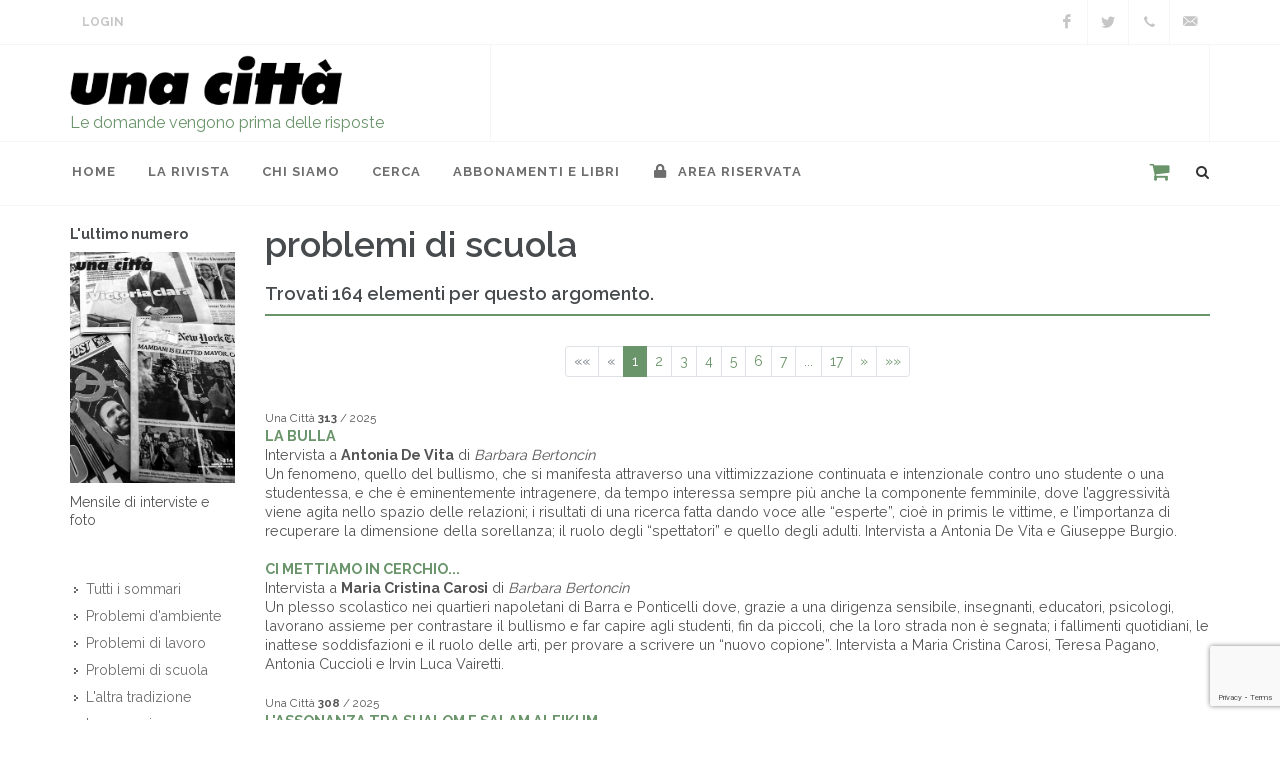

--- FILE ---
content_type: text/html; charset=UTF-8
request_url: http://www.unacitta.it/it/problemi-di-scuola/
body_size: 8644
content:
<!doctype html>
<html lang="it">
<head>
	<meta charset="UTF-8">
	<meta name="viewport" content="width=device-width, initial-scale=1">
	<meta name="description" content="L'archivio delle 2444 interviste di Una Città.">
	<meta name="author" content="OCS Sas - Faenza (RA) Italy">

	<link href="https://fonts.googleapis.com/css?family=Lato:300,400,400i,700|Raleway:300,400,500,600,700|Crete+Round:400i" rel="stylesheet" type="text/css">
	<link rel="stylesheet" href="/assets/css/bootstrap.css" type="text/css">
	<link rel="stylesheet" href="/assets/css/style.css" type="text/css">
	<link rel="stylesheet" href="/assets/css/dark.css" type="text/css">
	<link rel="stylesheet" href="/assets/css/font-icons.css" type="text/css">
	<link rel="stylesheet" href="/assets/css/animate.css" type="text/css">
	<link rel="stylesheet" href="/assets/css/magnific-popup.css" type="text/css">
	<link rel="stylesheet" href="/assets/css/swiper.css" type="text/css">
	<link rel="stylesheet" href="/assets/css/responsive.css" type="text/css">
	<link rel="stylesheet" href="/assets/css/custom.css" type="text/css">

	<link rel="apple-touch-icon-precomposed" href="/assets/images/quick-touch-icon-57x57.png">
	<link rel="apple-touch-icon-precomposed" sizes="72x72" href="/assets/images/quick-touch-icon-72x72.png">
	<link rel="apple-touch-icon-precomposed" sizes="76x76" href="/assets/images/quick-touch-icon-76x76.png">
	<link rel="apple-touch-icon-precomposed" sizes="114x114" href="/assets/images/quick-touch-icon-114x114.png">
	<link rel="apple-touch-icon-precomposed" sizes="120x120" href="/assets/images/quick-touch-icon-120x120.png">
	<link rel="apple-touch-icon-precomposed" sizes="144x144" href="/assets/images/quick-touch-icon-144x144.png">
	<link rel="apple-touch-icon-precomposed" sizes="152x152" href="/assets/images/quick-touch-icon-152x152.png">
	<link rel="apple-touch-icon-precomposed" sizes="180x180" href="/assets/images/quick-touch-icon-180x180.png">
	<link rel="icon" sizes="192x192" href="/assets/images/quick-touch-icon-192x192.png">
    <link rel="canonical" href="http://www.unacitta.it/it/problemi-di-scuola">
    
	<!--link rel="stylesheet" href="/assets/css/bootstrap-reboot.min.css" type="text/css">
	<link rel="stylesheet" href="/assets/css/vex.css">
	<link rel="stylesheet" href="/assets/css/vex-theme-wireframe.css">

	<link rel="stylesheet" type="text/css" href="/assets/css/plugins/settings.css" media="screen">
	<link rel="stylesheet" type="text/css" href="/assets/css/plugins/layers.css">
	<link rel="stylesheet" type="text/css" href="/assets/css/plugins/navigation.css">

	<link rel="stylesheet" href="/assets/css/responsive.css" type="text/css"-->

	<title>Tutte le interviste di Una Città | Una Città</title>

	


	<script type="text/javascript">
var _iub = _iub || [];
_iub.csConfiguration = {"lang":"it","siteId":1685117,"consentOnScroll":false,"cookiePolicyId":65799172, "banner":{ "position":"top","acceptButtonDisplay":true,"customizeButtonDisplay":true,"acceptButtonColor":"#699369","acceptButtonCaptionColor":"white","customizeButtonColor":"#212121","customizeButtonCaptionColor":"white","textColor":"#000000","backgroundColor":"#c9d8c9" }};
</script><script type="text/javascript" src="//cdn.iubenda.com/cs/iubenda_cs.js" charset="UTF-8" async></script></head>

<body class="stretched">
	<div id="wrapper" class="clearfix">
		<div id="top-bar">

			<div class="container clearfix">
				<div class="col_half nobottommargin">

					<div class="top-links">
						<ul>
							<!--li><a href="/">Home</a></li>
							<li><a href="/it/contatti">Contatti</a></li-->
							                            <li><a href="/it/area-riservata" class="login">Login</a></li>
                            
						</ul>
					</div>
				</div>

				<div class="col_half fright col_last nobottommargin">
					<div id="top-social">
						<ul>
							                            <li><a href="https://www.facebook.com/rivistaunacitta/" class="si-facebook" target="_blank"><span class="ts-icon"><i class="icon-facebook"></i></span><span class="ts-text">Facebook</span></a></li>
																					<li><a href="https://twitter.com/Una_Citta" class="si-twitter" target="_blank"><span class="ts-icon"><i class="icon-twitter"></i></span><span class="ts-text" target="_blank">Twitter</span></a></li>
																												<li><a href="tel:+39.0543.21422" class="si-call"><span class="ts-icon"><i class="icon-call"></i></span><span class="ts-text">+39 0543 21422</span></a></li>
							<li><a href="mailto:unacitta@unacitta.org" class="si-email3"><span class="ts-icon"><i class="icon-email3"></i></span><span class="ts-text">unacitta@unacitta.org</span></a></li>
						</ul>
					</div>
				</div>

			</div>
		</div>

		<header id="header" class="sticky-style-2">
			<div class="container clearfix">
				<div id="logo">
					<a href="/it/home/" class="standard-logo" data-dark-logo="/assets/images/logo.png"><img src="/assets/images/logo.png" alt=""></a>
					<a href="/it/home/" class="retina-logo" data-dark-logo="/assets/images/logo.png"><img src="/assets/images/logo.png" alt=""></a>
					<p>Le domande vengono prima delle risposte</p>
				</div>

				<div class="top-advert">
					<!--div id="oc-clients-full" class="owl-carousel image-carousel carousel-widget" data-margin="0" data-nav="false" data-loop="true" data-autoplay="5000" data-pagi="false" data-items-xs="1" data-items-sm="1" data-items-md="1" data-items-lg="1" data-items-xl="1">
											</div-->
					<div id="1-1768985809" class="owl-carousel image-carousel 
 carousel-widget" data-margin="0" data-slideBy="1" data-items="4" data-nav="false" data-pagi="false" data-loop="true" data-animate-in="fadeIn" data-speed="1000" data-animate-out="fadeOut" data-autoplay="5000" data-items-xs="1" data-items-sm="1" data-items-md="1" data-items-lg="1" data-items-xl="1">
<div class="oc-item"><img src="/resources/white.png" alt=""></div></div>

				</div>
			</div>

			<div id="header-wrap">
				<nav id="primary-menu" class="style-2">
					<div class="container clearfix">
						<div id="primary-menu-trigger"><i class="icon-reorder"></i></div>
						<ul>
							<li><a href="/it/home/"><div>Home</div></a></li>
							
<li><a href="#"><div>La rivista</div></a>
<ul><li><a href="/it/la-rivista/ultimo-numero/"><div>L'ultimo numero</div></a>
<li><a href="/it/la-rivista/podcast/"><div>podcast</div></a>
<li><a href="/it/la-rivista/tutti-i-servizi-fotografici/"><div>servizi fotografici</div></a>
<li><a href="/it/la-rivista/tutti-i-pdf/"><div>Tutti i PDF (per abbonati)</div></a>
</ul><li><a href="#"><div>Chi siamo</div></a>
<ul><li><a href="/it/chi-siamo/contatti/"><div>Contatti</div></a>
<li><a href="/it/chi-siamo/in-cosa-crediamo/"><div>In cosa crediamo</div></a>
<li><a href="/it/chi-siamo/la-nostra-storia/"><div>La nostra storia</div></a>
<li><a href="/it/chi-siamo/hanno-detto-di-noi/"><div>Hanno detto di noi</div></a>
<li><a href="#"><div>Cosa facciamo</div></a>
<ul><li><a href="/it/chi-siamo/cosa-facciamo/la-casa-editrice/"><div>La casa editrice</div></a>
<li><a href="/it/chi-siamo/cosa-facciamo/le-iniziative/"><div>Le iniziative</div></a>
<li><a href="/it/chi-siamo/cosa-facciamo/con-chi-collaboriamo/"><div>Con chi collaboriamo</div></a>
</ul><li><a href="#"><div>Cosa puoi fare</div></a>
<ul><li><a href="/it/chi-siamo/cosa-puoi-fare/collabora/"><div>Collabora da volontario</div></a>
<li><a href="/it/chi-siamo/cosa-puoi-fare/consiglia-intervista/"><div>Consiglia un'intervista</div></a>
<li><a href="/it/chi-siamo/cosa-puoi-fare/vieni-a-trovarci/"><div>Vieni a trovarci</div></a>
</ul></ul><li><a href="#"><div>cerca</div></a>
<ul><li><a href="/it/cerca/tutte-le-interviste/"><div>le interviste</div></a>
<li><a href="/it/cerca/tutti-gli-intervistati/"><div>Gli intervistati</div></a>
<li><a href="/it/cerca/tutti-i-collaboratori/"><div>lettere, rubriche, interventi</div></a>
</ul><li><a href="/it/abbonamenti-e-libri/"><div>abbonamenti e libri</div></a>


							<li><a href="/it/area-riservata/"><div><i class="icon-lock"></i> Area Riservata</div></a></li>
						</ul>
						<div id="top-search">
							<span class="carrello"><a href="/it/products/basket"></a></span>
							<a href="#" id="top-search-trigger"><i class="icon-search3"></i><i class="icon-line-cross"></i></a>
							<form action="/it/posts/ricerca" method="get">
								<input type="text" name="q" class="form-control" value="" placeholder="Digita e premi 'Invio'..">
							</form>
						</div>
					</div>
				</nav>
			</div>
		</header>

		<section id="content">
			<div class="content-wrap">
				<div id="alert">
					
				</div>
								<div class="container clearfix">
					<div class="row">

						<div class="col-lg-2 order-lg-1 col-md-6 order-md-2 order-2">
							<div class="widget widget_links clearfix">
								
					<div class="component-ultimo-numero">
						<h5>L'ultimo numero</h5>
						<a href="/it/sommario/333-una-citta-nr-314-ottobre-novembre-2025">
							<img src="/resources//images/314/314-lr.jpg">
						</a>
						<p class="small">Mensile di interviste e foto</p>
					</div>
								<div class="widget widget_links clearfix"><ul class="menu">
<li><a href="/it/tutti-i-sommari/"><div>Tutti i sommari</div></a>
<li><a href="/it/problemi-d-ambiente/"><div>Problemi d'ambiente</div></a>
<li><a href="/it/problemi-di-lavoro/"><div>Problemi di lavoro</div></a>
<li><a href="/it/problemi-di-scuola/"><div>Problemi di scuola</div></a>
<li><a href="/it/altra-tradizione/"><div>L'altra tradizione</div></a>
<li><a href="/it/in-memoria/"><div>In memoria</div></a>
<li><a href="/it/internazionalismo/"><div>Internazionalismo</div></a>
<li><a href="/it/ricordarsi/"><div>Ricordarsi</div></a>
<li><a href="/it/storie/"><div>Storie</div></a>
<li><a href="/it/i-nostri-editoriali/"><div>I nostri editoriali</div></a>
</ul></div>

								
			<div class="component-libri">
				<h5>I nostri libri</h5>
				<div class="owl-carousel image-carousel carousel-widget books" data-margin="0" data-nav="true" data-pagi="false" data-autoplay="3000" data-autoheight="true" data-items-xs="1" data-items-sm="1" data-items-lg="1" data-items-xl="1">
			<div class="oc-item"><a href="/it/catalogo-libri/libro/73-pechino-1989" title="Pechino 1989"><img class="align-middle" src="/resources/images/copertine/pechino1989_g.jpg" alt="Pechino 1989"></a></div><div class="oc-item"><a href="/it/catalogo-libri/libro/72-il-mattino-ha-i-piedi-scalzi" title="Il mattino ha i piedi scalzi"><img class="align-middle" src="/resources/images/libri/gabriele-g.jpg" alt="Il mattino ha i piedi scalzi"></a></div><div class="oc-item"><a href="/it/catalogo-libri/libro/54-francesco-papafava" title="Francesco Papafava"><img class="align-middle" src="/resources/images/copertine/francesco_g.jpg" alt="Francesco Papafava"></a></div><div class="oc-item"><a href="/it/catalogo-libri/libro/48-fra-me-e-te-la-verit" title="Fra me e te la verità."><img class="align-middle" src="/resources/images/copertine/frameete-g.jpg" alt="Fra me e te la verità."></a></div><div class="oc-item"><a href="/it/catalogo-libri/libro/46-litalia-qual-" title="L'Italia qual è"><img class="align-middle" src="/resources/images/copertine/copmerlinogrande.jpg" alt="L'Italia qual è"></a></div><div class="oc-item"><a href="/it/catalogo-libri/libro/42-lettere-dalla-cina" title="Lettere dalla Cina"><img class="align-middle" src="/resources/images/copertine/copertinailariagrande.jpg" alt="Lettere dalla Cina"></a></div><div class="oc-item"><a href="/it/catalogo-libri/libro/43-socialismo-libertario" title="Socialismo libertario"><img class="align-middle" src="/resources/images/copertine/copgino_gdue.jpg" alt="Socialismo libertario"></a></div><div class="oc-item"><a href="/it/catalogo-libri/libro/30-come-la-pioggia" title="Come la pioggia"><img class="align-middle" src="/resources/images/copertine/pioggia_cop_g.jpg" alt="Come la pioggia"></a></div><div class="oc-item"><a href="/it/catalogo-libri/libro/23-la-rivolta-conformista" title="La rivolta conformista"><img class="align-middle" src="/resources/images/copertine/rivolta_cop_g.jpg" alt="La rivolta conformista"></a></div><div class="oc-item"><a href="/it/catalogo-libri/libro/10-ostacoli-alla-pace" title="Ostacoli alla pace"><img class="align-middle" src="/resources/images/copertine/ostacoliallapace_cop_g.jpg" alt="Ostacoli alla pace"></a></div><div class="oc-item"><a href="/it/catalogo-libri/libro/16-lo-chopin-partiva" title="Lo chopin partiva"><img class="align-middle" src="/resources/images/copertine/lochopinpartiva_cop_g.jpg" alt="Lo chopin partiva"></a></div><div class="oc-item"><a href="/it/catalogo-libri/libro/11-la-storia-dellaltro" title="La storia dell'altro"><img class="align-middle" src="/resources/images/copertine/storiadell'altro_cop_g.jpg" alt="La storia dell'altro"></a></div><div class="oc-item"><a href="/it/catalogo-libri/libro/14-brutti-ricordi" title="Brutti ricordi"><img class="align-middle" src="/resources/images/copertine/bruttiricordi_cop_g.jpg" alt="Brutti ricordi"></a></div><div class="oc-item"><a href="/it/catalogo-libri/libro/13-almanacco-delle-buone-pratiche-di-cittadinanza-n-2" title="Almanacco delle buone pratiche di cittadinanza (n. 2)"><img class="align-middle" src="/resources/images/copertine/almanaccobp2_cop_g.jpg" alt="Almanacco delle buone pratiche di cittadinanza (n. 2)"></a></div><div class="oc-item"><a href="/it/catalogo-libri/libro/12-almanacco-delle-buone-pratiche-di-cittadinanza-n-1" title="Almanacco delle buone pratiche di cittadinanza (n. 1)"><img class="align-middle" src="/resources/images/copertine/almanaccobp1_cop_g.jpg" alt="Almanacco delle buone pratiche di cittadinanza (n. 1)"></a></div><div class="oc-item"><a href="/it/catalogo-libri/libro/52-camaldoli-e-la-guerra-in-appennino" title="Camaldoli e la guerra in Appennino"><img class="align-middle" src="/resources/images/copertine/camaldoli-g.jpg" alt="Camaldoli e la guerra in Appennino"></a></div>
				</div><p><a href="/it/catalogo-libri">Vai al catalogo completo dei libri <i class="icon-circle-arrow-right"></i></a></p>
			</div>
							</div>
						</div>
						<div class="col-lg-10 order-lg-2 col-md-12 order-md-1 order-1 bottommargin">
							<h1>problemi di scuola</h1><div class="fancy-title title-bottom-border"><h4>Trovati 164 elementi per questo argomento.</h4></div><div class="text-center">
	<div class="paginator-container d-inline-block">
		<ul class="pagination pagination-sm">
			<li class="page-item disabled"><a class="page-link" href="?p=1">««</a></li>
			<li class="page-item disabled"><a class="page-link" href="?p=1">«</a></li>
					<li class="page-item active"><a class="page-link" href="?p=1">1</a></li>
		<li class="page-item "><a class="page-link" href="?p=2">2</a></li>
		<li class="page-item "><a class="page-link" href="?p=3">3</a></li>
		<li class="page-item "><a class="page-link" href="?p=4">4</a></li>
		<li class="page-item "><a class="page-link" href="?p=5">5</a></li>
		<li class="page-item "><a class="page-link" href="?p=6">6</a></li>
		<li class="page-item "><a class="page-link" href="?p=7">7</a></li>
		<li class="page-item  class="disabled""><a class="page-link" href="#">...</a></li>
		<li class="page-item "><a class="page-link" href="?p=17">17</a></li>
			<li class="page-item "><a class="page-link" href="?p=2">»</a></li>
			<li class="page-item "><a class="page-link" href="?p=17">»»</a></li>
		</ul>
	</div>
</div>
<span class="small">Una Città <strong>313</strong> / 2025</span><br><a href="/it/intervista/3009-la-bulla"><strong>LA BULLA</strong></a><br>Intervista a <strong>Antonia De Vita</strong> di <i>Barbara Bertoncin</i><br><div>Un fenomeno, quello del bullismo, che si manifesta attraverso una vittimizzazione continuata e intenzionale contro uno studente o una studentessa, e che è eminentemente intragenere, da tempo interessa sempre più anche la componente femminile, dove l’aggressività viene agita nello spazio delle relazioni; i risultati di una ricerca fatta dando voce alle “esperte”, cioè in primis le vittime, e l’importanza di recuperare la dimensione della sorellanza; il ruolo degli “spettatori” e quello degli adulti. Intervista a Antonia De Vita e Giuseppe Burgio.</div><br><a href="/it/intervista/3008-ci-mettiamo-in-cerchio"><strong>CI METTIAMO IN CERCHIO...</strong></a><br>Intervista a <strong>Maria Cristina Carosi</strong> di <i>Barbara Bertoncin</i><br><div>Un plesso scolastico nei quartieri napoletani di Barra e Ponticelli dove, grazie a una dirigenza sensibile, insegnanti, educatori, psicologi, lavorano assieme per contrastare il bullismo e far capire agli studenti, fin da piccoli, che la loro strada non è segnata; i fallimenti quotidiani, le inattese soddisfazioni e il ruolo delle arti, per provare a scrivere un “nuovo copione”. Intervista a Maria Cristina Carosi, Teresa Pagano, Antonia Cuccioli e Irvin Luca Vairetti.</div><br><span class="small">Una Città <strong>308</strong> / 2025</span><br><a href="/it/intervista/2981-lassonanza-tra-shalom-e-salam-aleikum"><strong>L'ASSONANZA TRA SHALOM E SALAM ALEIKUM</strong></a><br>Intervista a <strong>Guido Armellini</strong> di <i>Gianni Saporetti</i><br><div>Andare a parlare di ebraismo nelle scuole elementari, dove ci sono tanti bambini con genitori arabi; un dialogo che parte dalle vicende personali della madre, sopravvissuta all’Olocausto per finire a parlare, insieme, di Bibbia, Torah e Corano... Intervista a Guido Armellini.</div><br><span class="small">Una Città <strong>304</strong> / 2024</span><br><a href="/it/intervista/2964-io-parlo-con-te"><strong>IO PARLO CON TE</strong></a><br>Intervista a <strong>Patrizia Guandalini</strong> di <i>Gianni Saporetti</i><br><div>Una vita lavorativa passata a insegnare in una scuola d’infanzia d’avanguardia dove un gruppo di insegnanti si misero d’impegno a seguire le orme di quelle, diventate famose in tutto il mondo, di Reggio Emilia; la centralità del bambino, le pari opportunità per tutti, la scuola aperta alla città e la città che entra nella scuola; la pratica dell’intervista, in un posto appartato, con l’insegnante che soprattutto ascolta e fa lo scriba. Intervista a Patrizia Guandalini.</div><br><span class="small">Una Città <strong>302</strong> / 2024</span><br><a href="/it/intervista/2954-quando-si-parla-di-impegno"><strong>QUANDO SI PARLA DI IMPEGNO</strong></a><br>Intervista a <strong>Giorgio Ragazzini</strong> di <i>Giada Ceri</i><br><div>L’auspicio che si apra una discussione libera e franca sulla scuola, a partire da una riorganizzazione delle superiori, per materie invece che per classi, in cui si torni a parlare di merito, di regole, ma soprattutto di responsabilità, degli studenti, degli insegnanti e dei genitori, che non devono abdicare alla loro funzione di “parapetto”. L’importanza di “non abbassare l’asticella”, e cosa significa davvero integrare. Intervista a Giorgio Ragazzini.</div><br><span class="small">Una Città <strong>296</strong> / 2023</span><br><a href="/it/intervista/2920-una-nozione-di-verita"><strong>UNA NOZIONE DI VERITA'</strong></a><br>Intervista a <strong>Massimo Mugnai</strong> di <i>Iacopo Gardelli</i><br><div>L’ horror vacui di manuali che vanno da Talete a Heidegger e il modello storicista nello studio della filosofia che provoca una sfiducia sostanziale nella verità, sempre relativa; l’antica tripartizione fra “logica, metafisica, etica” e la lettura di un classico almeno; l’approccio sistematico nell’insegnamento della filosofia e la pedagogia delle competenze, secondo cui si deve poter mettere in pratica da subito ciò che si è appreso. Intervista a Massimo Mugnai.</div><br><span class="small">Una Città <strong>294</strong> / 2023</span><br><a href="/it/intervista/2914-la-radice-di-1"><strong>LA RADICE DI -1</strong></a><br>Intervista a <strong>Valentina Barucci</strong> di <i>Barbara Bertoncin, Bettina Foa</i><br><div>Come insegnare ai bambini la matematica, appassionandoli? Sicuramente privilegiando non le regole ma le argomentazioni, non il prodotto ma il processo, non le nozioni ma il problema; l’utile uso di disegni, oggetti, immagini; la procedura standard, noiosa e anche diseducativa; come divertire i bambini coi numeri immaginari, le simmetrie, le percentuali? L’area del cerchio e quella della piazza e i tre rettangoli di 13 cm quadrati. Intervista a Valentina Barucci.</div><br><span class="small">Una Città <strong>288</strong> / 2022</span><br><a href="/it/intervista/2881-la-solitudine-dellinsegnante"><strong>LA SOLITUDINE DELL’INSEGNANTE</strong></a><br>Intervista a <strong>Pierpaolo Perretti</strong><br><div>Una grande passione per l'insegnamento, coltivata fin da ragazzo grazie all'incontro con un professore a sua volta appassionato; insegnanti trasformati in coach, in “facilitatori” che soprattutto non devono creare ansia nei ragazzi; genitori non alleati della scuola ma avvocati della controparte; una scuola con tante persone volenterose, ma che rischia di tradire la sua missione, se cerca di “aiutare” i ragazzi alzando loro i voti. Intervista a Pierpaolo Perretti.</div><br><span class="small">Una Città <strong>283</strong> / 2022</span><br><a href="/it/intervista/2851-fare-bene-le-cose-semplici"><strong>FARE BENE LE COSE SEMPLICI</strong></a><br>Intervista a <strong>Claudio Giunta</strong> di <i>Iacopo Gardelli</i><br><div>Il rischio che nella scuola, invece di spiegare che le cose sono complesse, ambigue, si scelga la via della “sensibilizzazione” alle buone cause, secondo una specie di catechismo civile; l’importanza della libertà di discutere su tutto, anche, per esempio, se si può essere fascisti; un linguaggio, quello delle leggi, ridondante, complicato, una lingua italiana  “colta“ nella sua accezione peggiore; l’insegnamento di Guido Calogero. Intervista a Claudio Giunta.</div><br><span class="small">Una Città <strong>281</strong> / 2022</span><br><a href="/it/intervista/2840-hanno-toccato-il-liceo-classico"><strong>HANNO TOCCATO IL LICEO CLASSICO...</strong></a><br>Intervista a <strong>Cesare Moreno</strong> di <i>Barbara Bertoncin</i><br><div>La convinzione che la scuola di massa non sia affatto sinonimo di scuola facile, e che anzi proprio agli ultimi vada offerto il meglio; il sospetto che, dietro le accese polemiche contro l’alternanza scuola-lavoro, ci sia un disprezzo per il lavoro manuale, non nuovo 
a sinistra, e soprattutto un’idea di scuola fondata sulla selezione; la decisione, allo scoppio della pandemia, di non abbandonare il campo... Intervista a Cesare Moreno.</div><br><div class="text-center">
	<div class="paginator-container d-inline-block">
		<ul class="pagination pagination-sm">
			<li class="page-item disabled"><a class="page-link" href="?p=1">««</a></li>
			<li class="page-item disabled"><a class="page-link" href="?p=1">«</a></li>
					<li class="page-item active"><a class="page-link" href="?p=1">1</a></li>
		<li class="page-item "><a class="page-link" href="?p=2">2</a></li>
		<li class="page-item "><a class="page-link" href="?p=3">3</a></li>
		<li class="page-item "><a class="page-link" href="?p=4">4</a></li>
		<li class="page-item "><a class="page-link" href="?p=5">5</a></li>
		<li class="page-item "><a class="page-link" href="?p=6">6</a></li>
		<li class="page-item "><a class="page-link" href="?p=7">7</a></li>
		<li class="page-item  class="disabled""><a class="page-link" href="#">...</a></li>
		<li class="page-item "><a class="page-link" href="?p=17">17</a></li>
			<li class="page-item "><a class="page-link" href="?p=2">»</a></li>
			<li class="page-item "><a class="page-link" href="?p=17">»»</a></li>
		</ul>
	</div>
</div>

						</div>

					</div>
				</div>
			</div>
		</section>
	</div>

	
<footer id="footer" class="dark">

	<div class="container">

		<div class="footer-widgets-wrap clearfix">
			<div class="col_one_fourth">
				<div class="widget clearfix">
					<address>
						<strong>Una Città società cooperativa</strong><br><br>
						Via Duca Valentino, 11<br>
						47100 Forlì (FC)<br>
						Italy<br>
					</address>
					<abbr title="Phone Number"><strong>Tel.</strong></abbr> +39 0543 21422<br>
					<abbr title="Fax"><strong>Fax:</strong></abbr> +39 0543 30421<br>
					<abbr title="Email Address"><strong>Email:</strong></abbr> unacitta@unacitta.org
				</div>
			</div>
			<div class="col_one_fourth">
				<div class="widget widget_links clearfix">
					<!--h4></h4-->
					<ul>
						<li><a href="https://domande.org" target="_blank">Blog</a></li>
						<li><a href="/it/per-abbonarsi">Per Abbonarsi</a></li>
						<li><a href="/it/area-riservata">Area riservata</a></li>
						<li><a href="https://www.iubenda.com/privacy-policy/65799172" class="iubenda-nostyle no-brand iubenda-embed iub-legal-only" title="Privacy Policy ">Privacy Policy</a><script type="text/javascript">(function (w,d) {var loader = function () {var s = d.createElement("script"), tag = d.getElementsByTagName("script")[0]; s.src="https://cdn.iubenda.com/iubenda.js"; tag.parentNode.insertBefore(s,tag);}; if(w.addEventListener){w.addEventListener("load", loader, false);}else if(w.attachEvent){w.attachEvent("onload", loader);}else{w.onload = loader;}})(window, document);</script></li>
						<li><a href="https://www.iubenda.com/privacy-policy/65799172/cookie-policy" class="iubenda-nostyle no-brand iubenda-embed" title="Cookie Policy ">Cookie Policy</a><script type="text/javascript">(function (w,d) {var loader = function () {var s = d.createElement("script"), tag = d.getElementsByTagName("script")[0]; s.src="https://cdn.iubenda.com/iubenda.js"; tag.parentNode.insertBefore(s,tag);}; if(w.addEventListener){w.addEventListener("load", loader, false);}else if(w.attachEvent){w.attachEvent("onload", loader);}else{w.onload = loader;}})(window, document);</script></li>
					</ul>
				</div>
			</div>
            <div class="col_one_fourth">
                <div class="widget q-uick-contact-widget f-orm-widget clearfix">
                    <h4>Contattaci</h4>
                    <div class="form-result"></div>
                    unacitta@unacitta.org
                                    </div>
            </div>
			<div class="col_one_fourth col_last">
				<div class="widget subscribe-widget clearfix">
					<h4>Seguici</h4>
					<div class="row">
						<div class="fright clearfix">
                                                        <a href="https://www.facebook.com/rivistaunacitta/" class="social-icon si-borderless si-facebook" target="_blank">
                                <i class="icon-facebook"></i>
                                <i class="icon-facebook"></i>
                            </a>
                            														<a href="https://twitter.com/Una_Citta" class="social-icon si-borderless si-twitter" target="_blank">
								<i class="icon-twitter"></i>
								<i class="icon-twitter"></i>
							</a>
																																									</div>
						<div class="clear"></div>
					</div>
				</div>
				<div class="widget clearfix" style="margin-bottom: -20px;">
					<h5>Iscriviti alla nostra Newsletter:</h5>
					<div class="widget-subscribe-form-result"></div>
					<form id="widget-subscribe-form" action="/it/users/newsletter" method="post" class="nobottommargin">
                        <!--div class="g-recaptcha" data-badge="bottomleft" data-sitekey="6Le3H8EUAAAAAEikcjSh2jwYS6cUoEUTgn1ex_K6" data-bind="recaptcha-submit" data-callback="submitNewsletter"></div-->
                        <input type="hidden" name="act" value="subscribe">
						<div class="input-group divcenter">
							<div class="input-group-prepend">
								<div class="input-group-text"><i class="icon-email2"></i></div>
							</div>
							<input type="email" id="widget-subscribe-form-email" name="email" class="form-control required email" placeholder="Email" required>
							<div class="input-group-append">
								<button id="newsletterSubmit" class="btn btn-primary">Iscriviti</button>
							</div>
						</div>
					</form>
                    <script src="https://www.google.com/recaptcha/api.js?onload=onloadCallback&render=explicit" async defer></script>
                    <script>
                        var onloadCallback = function(){
                            grecaptcha.render('newsletterSubmit',{
                                'sitekey' : '6Le3H8EUAAAAAEikcjSh2jwYS6cUoEUTgn1ex_K6',
                                'callback' : submitNewsletter
                            });
                        };
                        function submitNewsletter(token){
                            var email = $.trim($('#widget-subscribe-form').find('[name="email"]').val());
                            if (email){
                                var re = /^(([^<>()\[\]\\.,;:\s@"]+(\.[^<>()\[\]\\.,;:\s@"]+)*)|(".+"))@((\[[0-9]{1,3}\.[0-9]{1,3}\.[0-9]{1,3}\.[0-9]{1,3}\])|(([a-zA-Z\-0-9]+\.)+[a-zA-Z]{2,}))$/;
                                if (re.test(String(email))){
                                    $("#widget-subscribe-form").submit();
                                }
                            }
                        }
                    </script>
				</div>
			</div>
		</div>
	</div>
	
    <div id="copyrights">
		<div class="container clearfix">
			<div class="col_half">
                <a class="small credits" href="https://www.overcoverscriba.com" title="Credits: Over Cover Scriba" target="_blank">Over Cover Scriba</a>
			</div>
			<div class="col_half col_last tright">
                P.IVA 02090350402
			</div>
		</div>
	</div>

</footer>


	<div id="gotoTop" class="icon-angle-up"></div>
	<script>
		var act_lang = 'it';
	</script>
	<script src="/assets/js/jquery.js"></script>
	<script src="/assets/js/plugins.js"></script>
	<script src="/assets/js/functions.js"></script>
	<script src="/assets/js/custom.js"></script>

	<script type="text/javascript">
var _iub = _iub || [];
_iub.csConfiguration = {"lang":"it","siteId":1685117,"consentOnScroll":false,"cookiePolicyId":65799172, "banner":{ "position":"top","acceptButtonDisplay":true,"customizeButtonDisplay":true,"acceptButtonColor":"#699369","acceptButtonCaptionColor":"white","customizeButtonColor":"#212121","customizeButtonCaptionColor":"white","textColor":"#000000","backgroundColor":"#c9d8c9" }};
</script><script type="text/javascript" src="//cdn.iubenda.com/cs/iubenda_cs.js" charset="UTF-8" async></script><script type="text/javascript" src="//s7.addthis.com/js/300/addthis_widget.js#pubid=ra-5cee4b8e25543352"></script><!-- Global site tag (gtag.js) - Google Analytics -->
<script async src="https://www.googletagmanager.com/gtag/js?id=UA-20810779-1"></script>
<script>
  window.dataLayer = window.dataLayer || [];
  function gtag(){dataLayer.push(arguments);}
  gtag('js', new Date());

  gtag('config', 'UA-20810779-1');
</script>
	


</body>
</html>


--- FILE ---
content_type: text/html; charset=utf-8
request_url: https://www.google.com/recaptcha/api2/anchor?ar=1&k=6Le3H8EUAAAAAEikcjSh2jwYS6cUoEUTgn1ex_K6&co=aHR0cDovL3d3dy51bmFjaXR0YS5pdDo4MA..&hl=en&v=PoyoqOPhxBO7pBk68S4YbpHZ&size=invisible&anchor-ms=20000&execute-ms=30000&cb=ef44wxng6ygs
body_size: 49370
content:
<!DOCTYPE HTML><html dir="ltr" lang="en"><head><meta http-equiv="Content-Type" content="text/html; charset=UTF-8">
<meta http-equiv="X-UA-Compatible" content="IE=edge">
<title>reCAPTCHA</title>
<style type="text/css">
/* cyrillic-ext */
@font-face {
  font-family: 'Roboto';
  font-style: normal;
  font-weight: 400;
  font-stretch: 100%;
  src: url(//fonts.gstatic.com/s/roboto/v48/KFO7CnqEu92Fr1ME7kSn66aGLdTylUAMa3GUBHMdazTgWw.woff2) format('woff2');
  unicode-range: U+0460-052F, U+1C80-1C8A, U+20B4, U+2DE0-2DFF, U+A640-A69F, U+FE2E-FE2F;
}
/* cyrillic */
@font-face {
  font-family: 'Roboto';
  font-style: normal;
  font-weight: 400;
  font-stretch: 100%;
  src: url(//fonts.gstatic.com/s/roboto/v48/KFO7CnqEu92Fr1ME7kSn66aGLdTylUAMa3iUBHMdazTgWw.woff2) format('woff2');
  unicode-range: U+0301, U+0400-045F, U+0490-0491, U+04B0-04B1, U+2116;
}
/* greek-ext */
@font-face {
  font-family: 'Roboto';
  font-style: normal;
  font-weight: 400;
  font-stretch: 100%;
  src: url(//fonts.gstatic.com/s/roboto/v48/KFO7CnqEu92Fr1ME7kSn66aGLdTylUAMa3CUBHMdazTgWw.woff2) format('woff2');
  unicode-range: U+1F00-1FFF;
}
/* greek */
@font-face {
  font-family: 'Roboto';
  font-style: normal;
  font-weight: 400;
  font-stretch: 100%;
  src: url(//fonts.gstatic.com/s/roboto/v48/KFO7CnqEu92Fr1ME7kSn66aGLdTylUAMa3-UBHMdazTgWw.woff2) format('woff2');
  unicode-range: U+0370-0377, U+037A-037F, U+0384-038A, U+038C, U+038E-03A1, U+03A3-03FF;
}
/* math */
@font-face {
  font-family: 'Roboto';
  font-style: normal;
  font-weight: 400;
  font-stretch: 100%;
  src: url(//fonts.gstatic.com/s/roboto/v48/KFO7CnqEu92Fr1ME7kSn66aGLdTylUAMawCUBHMdazTgWw.woff2) format('woff2');
  unicode-range: U+0302-0303, U+0305, U+0307-0308, U+0310, U+0312, U+0315, U+031A, U+0326-0327, U+032C, U+032F-0330, U+0332-0333, U+0338, U+033A, U+0346, U+034D, U+0391-03A1, U+03A3-03A9, U+03B1-03C9, U+03D1, U+03D5-03D6, U+03F0-03F1, U+03F4-03F5, U+2016-2017, U+2034-2038, U+203C, U+2040, U+2043, U+2047, U+2050, U+2057, U+205F, U+2070-2071, U+2074-208E, U+2090-209C, U+20D0-20DC, U+20E1, U+20E5-20EF, U+2100-2112, U+2114-2115, U+2117-2121, U+2123-214F, U+2190, U+2192, U+2194-21AE, U+21B0-21E5, U+21F1-21F2, U+21F4-2211, U+2213-2214, U+2216-22FF, U+2308-230B, U+2310, U+2319, U+231C-2321, U+2336-237A, U+237C, U+2395, U+239B-23B7, U+23D0, U+23DC-23E1, U+2474-2475, U+25AF, U+25B3, U+25B7, U+25BD, U+25C1, U+25CA, U+25CC, U+25FB, U+266D-266F, U+27C0-27FF, U+2900-2AFF, U+2B0E-2B11, U+2B30-2B4C, U+2BFE, U+3030, U+FF5B, U+FF5D, U+1D400-1D7FF, U+1EE00-1EEFF;
}
/* symbols */
@font-face {
  font-family: 'Roboto';
  font-style: normal;
  font-weight: 400;
  font-stretch: 100%;
  src: url(//fonts.gstatic.com/s/roboto/v48/KFO7CnqEu92Fr1ME7kSn66aGLdTylUAMaxKUBHMdazTgWw.woff2) format('woff2');
  unicode-range: U+0001-000C, U+000E-001F, U+007F-009F, U+20DD-20E0, U+20E2-20E4, U+2150-218F, U+2190, U+2192, U+2194-2199, U+21AF, U+21E6-21F0, U+21F3, U+2218-2219, U+2299, U+22C4-22C6, U+2300-243F, U+2440-244A, U+2460-24FF, U+25A0-27BF, U+2800-28FF, U+2921-2922, U+2981, U+29BF, U+29EB, U+2B00-2BFF, U+4DC0-4DFF, U+FFF9-FFFB, U+10140-1018E, U+10190-1019C, U+101A0, U+101D0-101FD, U+102E0-102FB, U+10E60-10E7E, U+1D2C0-1D2D3, U+1D2E0-1D37F, U+1F000-1F0FF, U+1F100-1F1AD, U+1F1E6-1F1FF, U+1F30D-1F30F, U+1F315, U+1F31C, U+1F31E, U+1F320-1F32C, U+1F336, U+1F378, U+1F37D, U+1F382, U+1F393-1F39F, U+1F3A7-1F3A8, U+1F3AC-1F3AF, U+1F3C2, U+1F3C4-1F3C6, U+1F3CA-1F3CE, U+1F3D4-1F3E0, U+1F3ED, U+1F3F1-1F3F3, U+1F3F5-1F3F7, U+1F408, U+1F415, U+1F41F, U+1F426, U+1F43F, U+1F441-1F442, U+1F444, U+1F446-1F449, U+1F44C-1F44E, U+1F453, U+1F46A, U+1F47D, U+1F4A3, U+1F4B0, U+1F4B3, U+1F4B9, U+1F4BB, U+1F4BF, U+1F4C8-1F4CB, U+1F4D6, U+1F4DA, U+1F4DF, U+1F4E3-1F4E6, U+1F4EA-1F4ED, U+1F4F7, U+1F4F9-1F4FB, U+1F4FD-1F4FE, U+1F503, U+1F507-1F50B, U+1F50D, U+1F512-1F513, U+1F53E-1F54A, U+1F54F-1F5FA, U+1F610, U+1F650-1F67F, U+1F687, U+1F68D, U+1F691, U+1F694, U+1F698, U+1F6AD, U+1F6B2, U+1F6B9-1F6BA, U+1F6BC, U+1F6C6-1F6CF, U+1F6D3-1F6D7, U+1F6E0-1F6EA, U+1F6F0-1F6F3, U+1F6F7-1F6FC, U+1F700-1F7FF, U+1F800-1F80B, U+1F810-1F847, U+1F850-1F859, U+1F860-1F887, U+1F890-1F8AD, U+1F8B0-1F8BB, U+1F8C0-1F8C1, U+1F900-1F90B, U+1F93B, U+1F946, U+1F984, U+1F996, U+1F9E9, U+1FA00-1FA6F, U+1FA70-1FA7C, U+1FA80-1FA89, U+1FA8F-1FAC6, U+1FACE-1FADC, U+1FADF-1FAE9, U+1FAF0-1FAF8, U+1FB00-1FBFF;
}
/* vietnamese */
@font-face {
  font-family: 'Roboto';
  font-style: normal;
  font-weight: 400;
  font-stretch: 100%;
  src: url(//fonts.gstatic.com/s/roboto/v48/KFO7CnqEu92Fr1ME7kSn66aGLdTylUAMa3OUBHMdazTgWw.woff2) format('woff2');
  unicode-range: U+0102-0103, U+0110-0111, U+0128-0129, U+0168-0169, U+01A0-01A1, U+01AF-01B0, U+0300-0301, U+0303-0304, U+0308-0309, U+0323, U+0329, U+1EA0-1EF9, U+20AB;
}
/* latin-ext */
@font-face {
  font-family: 'Roboto';
  font-style: normal;
  font-weight: 400;
  font-stretch: 100%;
  src: url(//fonts.gstatic.com/s/roboto/v48/KFO7CnqEu92Fr1ME7kSn66aGLdTylUAMa3KUBHMdazTgWw.woff2) format('woff2');
  unicode-range: U+0100-02BA, U+02BD-02C5, U+02C7-02CC, U+02CE-02D7, U+02DD-02FF, U+0304, U+0308, U+0329, U+1D00-1DBF, U+1E00-1E9F, U+1EF2-1EFF, U+2020, U+20A0-20AB, U+20AD-20C0, U+2113, U+2C60-2C7F, U+A720-A7FF;
}
/* latin */
@font-face {
  font-family: 'Roboto';
  font-style: normal;
  font-weight: 400;
  font-stretch: 100%;
  src: url(//fonts.gstatic.com/s/roboto/v48/KFO7CnqEu92Fr1ME7kSn66aGLdTylUAMa3yUBHMdazQ.woff2) format('woff2');
  unicode-range: U+0000-00FF, U+0131, U+0152-0153, U+02BB-02BC, U+02C6, U+02DA, U+02DC, U+0304, U+0308, U+0329, U+2000-206F, U+20AC, U+2122, U+2191, U+2193, U+2212, U+2215, U+FEFF, U+FFFD;
}
/* cyrillic-ext */
@font-face {
  font-family: 'Roboto';
  font-style: normal;
  font-weight: 500;
  font-stretch: 100%;
  src: url(//fonts.gstatic.com/s/roboto/v48/KFO7CnqEu92Fr1ME7kSn66aGLdTylUAMa3GUBHMdazTgWw.woff2) format('woff2');
  unicode-range: U+0460-052F, U+1C80-1C8A, U+20B4, U+2DE0-2DFF, U+A640-A69F, U+FE2E-FE2F;
}
/* cyrillic */
@font-face {
  font-family: 'Roboto';
  font-style: normal;
  font-weight: 500;
  font-stretch: 100%;
  src: url(//fonts.gstatic.com/s/roboto/v48/KFO7CnqEu92Fr1ME7kSn66aGLdTylUAMa3iUBHMdazTgWw.woff2) format('woff2');
  unicode-range: U+0301, U+0400-045F, U+0490-0491, U+04B0-04B1, U+2116;
}
/* greek-ext */
@font-face {
  font-family: 'Roboto';
  font-style: normal;
  font-weight: 500;
  font-stretch: 100%;
  src: url(//fonts.gstatic.com/s/roboto/v48/KFO7CnqEu92Fr1ME7kSn66aGLdTylUAMa3CUBHMdazTgWw.woff2) format('woff2');
  unicode-range: U+1F00-1FFF;
}
/* greek */
@font-face {
  font-family: 'Roboto';
  font-style: normal;
  font-weight: 500;
  font-stretch: 100%;
  src: url(//fonts.gstatic.com/s/roboto/v48/KFO7CnqEu92Fr1ME7kSn66aGLdTylUAMa3-UBHMdazTgWw.woff2) format('woff2');
  unicode-range: U+0370-0377, U+037A-037F, U+0384-038A, U+038C, U+038E-03A1, U+03A3-03FF;
}
/* math */
@font-face {
  font-family: 'Roboto';
  font-style: normal;
  font-weight: 500;
  font-stretch: 100%;
  src: url(//fonts.gstatic.com/s/roboto/v48/KFO7CnqEu92Fr1ME7kSn66aGLdTylUAMawCUBHMdazTgWw.woff2) format('woff2');
  unicode-range: U+0302-0303, U+0305, U+0307-0308, U+0310, U+0312, U+0315, U+031A, U+0326-0327, U+032C, U+032F-0330, U+0332-0333, U+0338, U+033A, U+0346, U+034D, U+0391-03A1, U+03A3-03A9, U+03B1-03C9, U+03D1, U+03D5-03D6, U+03F0-03F1, U+03F4-03F5, U+2016-2017, U+2034-2038, U+203C, U+2040, U+2043, U+2047, U+2050, U+2057, U+205F, U+2070-2071, U+2074-208E, U+2090-209C, U+20D0-20DC, U+20E1, U+20E5-20EF, U+2100-2112, U+2114-2115, U+2117-2121, U+2123-214F, U+2190, U+2192, U+2194-21AE, U+21B0-21E5, U+21F1-21F2, U+21F4-2211, U+2213-2214, U+2216-22FF, U+2308-230B, U+2310, U+2319, U+231C-2321, U+2336-237A, U+237C, U+2395, U+239B-23B7, U+23D0, U+23DC-23E1, U+2474-2475, U+25AF, U+25B3, U+25B7, U+25BD, U+25C1, U+25CA, U+25CC, U+25FB, U+266D-266F, U+27C0-27FF, U+2900-2AFF, U+2B0E-2B11, U+2B30-2B4C, U+2BFE, U+3030, U+FF5B, U+FF5D, U+1D400-1D7FF, U+1EE00-1EEFF;
}
/* symbols */
@font-face {
  font-family: 'Roboto';
  font-style: normal;
  font-weight: 500;
  font-stretch: 100%;
  src: url(//fonts.gstatic.com/s/roboto/v48/KFO7CnqEu92Fr1ME7kSn66aGLdTylUAMaxKUBHMdazTgWw.woff2) format('woff2');
  unicode-range: U+0001-000C, U+000E-001F, U+007F-009F, U+20DD-20E0, U+20E2-20E4, U+2150-218F, U+2190, U+2192, U+2194-2199, U+21AF, U+21E6-21F0, U+21F3, U+2218-2219, U+2299, U+22C4-22C6, U+2300-243F, U+2440-244A, U+2460-24FF, U+25A0-27BF, U+2800-28FF, U+2921-2922, U+2981, U+29BF, U+29EB, U+2B00-2BFF, U+4DC0-4DFF, U+FFF9-FFFB, U+10140-1018E, U+10190-1019C, U+101A0, U+101D0-101FD, U+102E0-102FB, U+10E60-10E7E, U+1D2C0-1D2D3, U+1D2E0-1D37F, U+1F000-1F0FF, U+1F100-1F1AD, U+1F1E6-1F1FF, U+1F30D-1F30F, U+1F315, U+1F31C, U+1F31E, U+1F320-1F32C, U+1F336, U+1F378, U+1F37D, U+1F382, U+1F393-1F39F, U+1F3A7-1F3A8, U+1F3AC-1F3AF, U+1F3C2, U+1F3C4-1F3C6, U+1F3CA-1F3CE, U+1F3D4-1F3E0, U+1F3ED, U+1F3F1-1F3F3, U+1F3F5-1F3F7, U+1F408, U+1F415, U+1F41F, U+1F426, U+1F43F, U+1F441-1F442, U+1F444, U+1F446-1F449, U+1F44C-1F44E, U+1F453, U+1F46A, U+1F47D, U+1F4A3, U+1F4B0, U+1F4B3, U+1F4B9, U+1F4BB, U+1F4BF, U+1F4C8-1F4CB, U+1F4D6, U+1F4DA, U+1F4DF, U+1F4E3-1F4E6, U+1F4EA-1F4ED, U+1F4F7, U+1F4F9-1F4FB, U+1F4FD-1F4FE, U+1F503, U+1F507-1F50B, U+1F50D, U+1F512-1F513, U+1F53E-1F54A, U+1F54F-1F5FA, U+1F610, U+1F650-1F67F, U+1F687, U+1F68D, U+1F691, U+1F694, U+1F698, U+1F6AD, U+1F6B2, U+1F6B9-1F6BA, U+1F6BC, U+1F6C6-1F6CF, U+1F6D3-1F6D7, U+1F6E0-1F6EA, U+1F6F0-1F6F3, U+1F6F7-1F6FC, U+1F700-1F7FF, U+1F800-1F80B, U+1F810-1F847, U+1F850-1F859, U+1F860-1F887, U+1F890-1F8AD, U+1F8B0-1F8BB, U+1F8C0-1F8C1, U+1F900-1F90B, U+1F93B, U+1F946, U+1F984, U+1F996, U+1F9E9, U+1FA00-1FA6F, U+1FA70-1FA7C, U+1FA80-1FA89, U+1FA8F-1FAC6, U+1FACE-1FADC, U+1FADF-1FAE9, U+1FAF0-1FAF8, U+1FB00-1FBFF;
}
/* vietnamese */
@font-face {
  font-family: 'Roboto';
  font-style: normal;
  font-weight: 500;
  font-stretch: 100%;
  src: url(//fonts.gstatic.com/s/roboto/v48/KFO7CnqEu92Fr1ME7kSn66aGLdTylUAMa3OUBHMdazTgWw.woff2) format('woff2');
  unicode-range: U+0102-0103, U+0110-0111, U+0128-0129, U+0168-0169, U+01A0-01A1, U+01AF-01B0, U+0300-0301, U+0303-0304, U+0308-0309, U+0323, U+0329, U+1EA0-1EF9, U+20AB;
}
/* latin-ext */
@font-face {
  font-family: 'Roboto';
  font-style: normal;
  font-weight: 500;
  font-stretch: 100%;
  src: url(//fonts.gstatic.com/s/roboto/v48/KFO7CnqEu92Fr1ME7kSn66aGLdTylUAMa3KUBHMdazTgWw.woff2) format('woff2');
  unicode-range: U+0100-02BA, U+02BD-02C5, U+02C7-02CC, U+02CE-02D7, U+02DD-02FF, U+0304, U+0308, U+0329, U+1D00-1DBF, U+1E00-1E9F, U+1EF2-1EFF, U+2020, U+20A0-20AB, U+20AD-20C0, U+2113, U+2C60-2C7F, U+A720-A7FF;
}
/* latin */
@font-face {
  font-family: 'Roboto';
  font-style: normal;
  font-weight: 500;
  font-stretch: 100%;
  src: url(//fonts.gstatic.com/s/roboto/v48/KFO7CnqEu92Fr1ME7kSn66aGLdTylUAMa3yUBHMdazQ.woff2) format('woff2');
  unicode-range: U+0000-00FF, U+0131, U+0152-0153, U+02BB-02BC, U+02C6, U+02DA, U+02DC, U+0304, U+0308, U+0329, U+2000-206F, U+20AC, U+2122, U+2191, U+2193, U+2212, U+2215, U+FEFF, U+FFFD;
}
/* cyrillic-ext */
@font-face {
  font-family: 'Roboto';
  font-style: normal;
  font-weight: 900;
  font-stretch: 100%;
  src: url(//fonts.gstatic.com/s/roboto/v48/KFO7CnqEu92Fr1ME7kSn66aGLdTylUAMa3GUBHMdazTgWw.woff2) format('woff2');
  unicode-range: U+0460-052F, U+1C80-1C8A, U+20B4, U+2DE0-2DFF, U+A640-A69F, U+FE2E-FE2F;
}
/* cyrillic */
@font-face {
  font-family: 'Roboto';
  font-style: normal;
  font-weight: 900;
  font-stretch: 100%;
  src: url(//fonts.gstatic.com/s/roboto/v48/KFO7CnqEu92Fr1ME7kSn66aGLdTylUAMa3iUBHMdazTgWw.woff2) format('woff2');
  unicode-range: U+0301, U+0400-045F, U+0490-0491, U+04B0-04B1, U+2116;
}
/* greek-ext */
@font-face {
  font-family: 'Roboto';
  font-style: normal;
  font-weight: 900;
  font-stretch: 100%;
  src: url(//fonts.gstatic.com/s/roboto/v48/KFO7CnqEu92Fr1ME7kSn66aGLdTylUAMa3CUBHMdazTgWw.woff2) format('woff2');
  unicode-range: U+1F00-1FFF;
}
/* greek */
@font-face {
  font-family: 'Roboto';
  font-style: normal;
  font-weight: 900;
  font-stretch: 100%;
  src: url(//fonts.gstatic.com/s/roboto/v48/KFO7CnqEu92Fr1ME7kSn66aGLdTylUAMa3-UBHMdazTgWw.woff2) format('woff2');
  unicode-range: U+0370-0377, U+037A-037F, U+0384-038A, U+038C, U+038E-03A1, U+03A3-03FF;
}
/* math */
@font-face {
  font-family: 'Roboto';
  font-style: normal;
  font-weight: 900;
  font-stretch: 100%;
  src: url(//fonts.gstatic.com/s/roboto/v48/KFO7CnqEu92Fr1ME7kSn66aGLdTylUAMawCUBHMdazTgWw.woff2) format('woff2');
  unicode-range: U+0302-0303, U+0305, U+0307-0308, U+0310, U+0312, U+0315, U+031A, U+0326-0327, U+032C, U+032F-0330, U+0332-0333, U+0338, U+033A, U+0346, U+034D, U+0391-03A1, U+03A3-03A9, U+03B1-03C9, U+03D1, U+03D5-03D6, U+03F0-03F1, U+03F4-03F5, U+2016-2017, U+2034-2038, U+203C, U+2040, U+2043, U+2047, U+2050, U+2057, U+205F, U+2070-2071, U+2074-208E, U+2090-209C, U+20D0-20DC, U+20E1, U+20E5-20EF, U+2100-2112, U+2114-2115, U+2117-2121, U+2123-214F, U+2190, U+2192, U+2194-21AE, U+21B0-21E5, U+21F1-21F2, U+21F4-2211, U+2213-2214, U+2216-22FF, U+2308-230B, U+2310, U+2319, U+231C-2321, U+2336-237A, U+237C, U+2395, U+239B-23B7, U+23D0, U+23DC-23E1, U+2474-2475, U+25AF, U+25B3, U+25B7, U+25BD, U+25C1, U+25CA, U+25CC, U+25FB, U+266D-266F, U+27C0-27FF, U+2900-2AFF, U+2B0E-2B11, U+2B30-2B4C, U+2BFE, U+3030, U+FF5B, U+FF5D, U+1D400-1D7FF, U+1EE00-1EEFF;
}
/* symbols */
@font-face {
  font-family: 'Roboto';
  font-style: normal;
  font-weight: 900;
  font-stretch: 100%;
  src: url(//fonts.gstatic.com/s/roboto/v48/KFO7CnqEu92Fr1ME7kSn66aGLdTylUAMaxKUBHMdazTgWw.woff2) format('woff2');
  unicode-range: U+0001-000C, U+000E-001F, U+007F-009F, U+20DD-20E0, U+20E2-20E4, U+2150-218F, U+2190, U+2192, U+2194-2199, U+21AF, U+21E6-21F0, U+21F3, U+2218-2219, U+2299, U+22C4-22C6, U+2300-243F, U+2440-244A, U+2460-24FF, U+25A0-27BF, U+2800-28FF, U+2921-2922, U+2981, U+29BF, U+29EB, U+2B00-2BFF, U+4DC0-4DFF, U+FFF9-FFFB, U+10140-1018E, U+10190-1019C, U+101A0, U+101D0-101FD, U+102E0-102FB, U+10E60-10E7E, U+1D2C0-1D2D3, U+1D2E0-1D37F, U+1F000-1F0FF, U+1F100-1F1AD, U+1F1E6-1F1FF, U+1F30D-1F30F, U+1F315, U+1F31C, U+1F31E, U+1F320-1F32C, U+1F336, U+1F378, U+1F37D, U+1F382, U+1F393-1F39F, U+1F3A7-1F3A8, U+1F3AC-1F3AF, U+1F3C2, U+1F3C4-1F3C6, U+1F3CA-1F3CE, U+1F3D4-1F3E0, U+1F3ED, U+1F3F1-1F3F3, U+1F3F5-1F3F7, U+1F408, U+1F415, U+1F41F, U+1F426, U+1F43F, U+1F441-1F442, U+1F444, U+1F446-1F449, U+1F44C-1F44E, U+1F453, U+1F46A, U+1F47D, U+1F4A3, U+1F4B0, U+1F4B3, U+1F4B9, U+1F4BB, U+1F4BF, U+1F4C8-1F4CB, U+1F4D6, U+1F4DA, U+1F4DF, U+1F4E3-1F4E6, U+1F4EA-1F4ED, U+1F4F7, U+1F4F9-1F4FB, U+1F4FD-1F4FE, U+1F503, U+1F507-1F50B, U+1F50D, U+1F512-1F513, U+1F53E-1F54A, U+1F54F-1F5FA, U+1F610, U+1F650-1F67F, U+1F687, U+1F68D, U+1F691, U+1F694, U+1F698, U+1F6AD, U+1F6B2, U+1F6B9-1F6BA, U+1F6BC, U+1F6C6-1F6CF, U+1F6D3-1F6D7, U+1F6E0-1F6EA, U+1F6F0-1F6F3, U+1F6F7-1F6FC, U+1F700-1F7FF, U+1F800-1F80B, U+1F810-1F847, U+1F850-1F859, U+1F860-1F887, U+1F890-1F8AD, U+1F8B0-1F8BB, U+1F8C0-1F8C1, U+1F900-1F90B, U+1F93B, U+1F946, U+1F984, U+1F996, U+1F9E9, U+1FA00-1FA6F, U+1FA70-1FA7C, U+1FA80-1FA89, U+1FA8F-1FAC6, U+1FACE-1FADC, U+1FADF-1FAE9, U+1FAF0-1FAF8, U+1FB00-1FBFF;
}
/* vietnamese */
@font-face {
  font-family: 'Roboto';
  font-style: normal;
  font-weight: 900;
  font-stretch: 100%;
  src: url(//fonts.gstatic.com/s/roboto/v48/KFO7CnqEu92Fr1ME7kSn66aGLdTylUAMa3OUBHMdazTgWw.woff2) format('woff2');
  unicode-range: U+0102-0103, U+0110-0111, U+0128-0129, U+0168-0169, U+01A0-01A1, U+01AF-01B0, U+0300-0301, U+0303-0304, U+0308-0309, U+0323, U+0329, U+1EA0-1EF9, U+20AB;
}
/* latin-ext */
@font-face {
  font-family: 'Roboto';
  font-style: normal;
  font-weight: 900;
  font-stretch: 100%;
  src: url(//fonts.gstatic.com/s/roboto/v48/KFO7CnqEu92Fr1ME7kSn66aGLdTylUAMa3KUBHMdazTgWw.woff2) format('woff2');
  unicode-range: U+0100-02BA, U+02BD-02C5, U+02C7-02CC, U+02CE-02D7, U+02DD-02FF, U+0304, U+0308, U+0329, U+1D00-1DBF, U+1E00-1E9F, U+1EF2-1EFF, U+2020, U+20A0-20AB, U+20AD-20C0, U+2113, U+2C60-2C7F, U+A720-A7FF;
}
/* latin */
@font-face {
  font-family: 'Roboto';
  font-style: normal;
  font-weight: 900;
  font-stretch: 100%;
  src: url(//fonts.gstatic.com/s/roboto/v48/KFO7CnqEu92Fr1ME7kSn66aGLdTylUAMa3yUBHMdazQ.woff2) format('woff2');
  unicode-range: U+0000-00FF, U+0131, U+0152-0153, U+02BB-02BC, U+02C6, U+02DA, U+02DC, U+0304, U+0308, U+0329, U+2000-206F, U+20AC, U+2122, U+2191, U+2193, U+2212, U+2215, U+FEFF, U+FFFD;
}

</style>
<link rel="stylesheet" type="text/css" href="https://www.gstatic.com/recaptcha/releases/PoyoqOPhxBO7pBk68S4YbpHZ/styles__ltr.css">
<script nonce="rFaAM4Av8kr8yJbs07lNYg" type="text/javascript">window['__recaptcha_api'] = 'https://www.google.com/recaptcha/api2/';</script>
<script type="text/javascript" src="https://www.gstatic.com/recaptcha/releases/PoyoqOPhxBO7pBk68S4YbpHZ/recaptcha__en.js" nonce="rFaAM4Av8kr8yJbs07lNYg">
      
    </script></head>
<body><div id="rc-anchor-alert" class="rc-anchor-alert"></div>
<input type="hidden" id="recaptcha-token" value="[base64]">
<script type="text/javascript" nonce="rFaAM4Av8kr8yJbs07lNYg">
      recaptcha.anchor.Main.init("[\x22ainput\x22,[\x22bgdata\x22,\x22\x22,\[base64]/[base64]/[base64]/bmV3IHJbeF0oY1swXSk6RT09Mj9uZXcgclt4XShjWzBdLGNbMV0pOkU9PTM/bmV3IHJbeF0oY1swXSxjWzFdLGNbMl0pOkU9PTQ/[base64]/[base64]/[base64]/[base64]/[base64]/[base64]/[base64]/[base64]\x22,\[base64]\\u003d\x22,\x22GsKQw7hTw4nCu8OAwq1GA8OzwqEBC8K4wqrDpcKSw7bCpjhrwoDCphA8G8KJG8K/WcKqw4FSwqwvw7dvVFfCqsOsE33CvcKoMF1+w6zDkjwhUjTCiMOww44dwrokOxR/TMOawqjDmETDkMOcZsKFSMKGC8OGSG7CrMOWw6XDqSIbw7zDv8KJwrzDtyxTwrvCocK/[base64]/CnMKzBD5WBlbDtUDCh8KDwqjDlykpw64Ew5fDoTfDgMKew7TCiWBkw7VUw58PUsKywrXDvCXDmmM6Xn1+wrHCghDDgiXCqg1pwqHCnyjCrUs7w7c/w6fDnzTCoMKmS8K3wovDncOPw7wMGhxNw61nB8KzwqrCrmLCk8KUw6MmwoHCnsK6w7DCpzlKwrzDmDxJG8O9KQhPwr3Dl8Otw5rDlSlTRMOyO8OZw7BlTsONO3RawoUfXcOfw5Ruw4wBw7vCpFAhw73DvcK2w47CkcOgAl8gNMO/GxnDjlfDhAlLwoDCo8KnwozDniDDhMKeNx3DisK9wo/CqsO6UwvClFHClmkFwqvDtcKVPsKHZcKvw59RwrfDuMOzwq8Dw5XCs8KPw53CnyLDsXd+UsO/[base64]/CucOBwpYFw4XCi2PDj8O1FVFUwpXCtUM0AsKjacOvwqjCtMOvw7DDnHfCssK4dX4yw7XDrknCqkHDjmjDu8KDwpk1woTCpMOTwr1ZQAxTCsOFdFcHwqnCkRF5UiFhSMOPY8Ouwp/DtBYtwpHDjTh6w6rDosOnwptVwpfCpnTCi0vCtsK3QcKuAcOPw7oZwqxrwqXChMOpe1BPTSPChcK6w55Cw53Coygtw7FcCsKGwrDDvsKYAMK1wpbDncK/w4M2w4ZqNHJLwpEVECXCl1zDkcOHCF3CsmLDsxN7D8OtwqDDnGAPwoHCmsOmeHpZw4LDg8O/UcKKKwLDuybCmDskwrF/Wi7Cj8OPw4I7bVDDijfDlsOCM27DicK4JDZ+P8KFdCg9wozDlMOybU4gw6NbUg4Fw6EfKzXCgsKrwrkmYsOuw7DCtMOwVSXCj8Okw4LDgjbDi8OTw4Elw6E7C0vCuMOlC8O9WxnCgcK3SWfCvMOFwrZPUTBvw6INFElmcsOiwod8wq/[base64]/YMOWUMOVAsKrwp1Yw6gLwo9Owr45w5MRRwo3RklawoBJdwDDs8OMw7B6w5/DuHjDnyTCgsOewrTCh2vDj8Ogf8OGw5UQwobCnVscDw97FcOkNhoHNMKHNcK7fF/DmDnDhcOyGEtRw5ULw7tew6XDjcOMWicmHsKmwrbCvhbDpDTDicOTwpLCgFFGVzI3woJ7worCtHHDgVjCpDxLwqrCo1HDu07CnzjDpcOiwpEuw6BfPmfDgsKrwrxAw4MJK8KEw6zDj8OtwrDClwhUwrXChcKIGMOwwo/Dl8Oiw5JJw7jCicKSw404wpPCmcOSw5FQw6jCm0Idwo7ClMKnw5dXw7cjw44sLMODehbDvVDDo8KFwpcxwrXDhcOPR2vCtMK0wp/[base64]/[base64]/CpFwgRcKsesOuJ8KPwpjDhFk1VMOGN8KFQE3Cml3Du3/DlFtzNFXCnwsZw63DknXCpHozZcKxw7vCrMOcw6XCrEFjDsO5TwU9w6EZw7HCkSDDqcKmw5MNw7fDscOHQMO6P8K8QMKdSMOOw5VXcsKYTjQ2PsOBwrTCq8O1wpHDvMKFw7fDgMKDAgN1e3/CqsO/DV5SdB9nYjdEw57CjcKKGyjDq8OANDfCgVhWw45Aw7XCrsKIw5RrAMKwwrkSASnDk8KHwpR6fDXDkWJew47CjsOtw4XCkhnDvEvDicK4wpc6w6B4UhAIw7nCpTDChMKywqpiw4/CocO6ZMOuwrMIwox+wqDDvVvDgMORKljDhsONw4DDscOgUcKOw4V3wrceQ2ERGAtxMUnDq1AmwpQRw6nDlcKDw4bDrcOiJsOXwrEOT8K/XMK9wp/[base64]/LMONw5d3w5xCeMOew6x6w6pLWwlAwoBTw7PDk8OYwrl9wrnCrcOswokCw5bDuyvClcOKwpHDrXs3UcKPw7rDrgBGw5hOV8OZw6RIKMKAFTdZw5oWeMOdDBMhw5Q5w75xwo9bYyZHJEXDlMObb1/CkxN0wrrDg8OXw7DCqB3Dsn7DmsKgw5sqwp7DijRoX8OSwrVwwoXCpRrDqUfDjsKow7HDmh7CqsODw4XDuGjDicO9wpTDjcKhwpXDjncjdcO/w4Iyw5vCucKYVHLCt8KXWGPDqSzDnRwPwrvDrALCr2PDsMKWM0zCtcKcwo5iIsOPDio5YhLCq0hrwrtRKUTDmk7DrcK1w4E1wqUdw49ZBsKAwrxdNMO6wqgwc2U8w7LDncK6BsOvSGQywrFXGsKdwrx8Yh5Ew6TCm8O3wpxtZ1/CqMOjH8ORwqPCk8Kuw5DDsjfDtcKdOgzCqVXCrEXDkzUuKcKvwr7CtDDCvlokTxbCrCM3w4zCvMOAIFk/w7tWwpEvwrrDisO/w4wtwr4HwobDjsKlA8OycsKfPcK+wpDCvMKvwrceCsOvQUJAw5jCjcKqd146KSp4I2Rgw6LDjnE3AhkiZmTDuRrCiQ/Ck1VLwqjDrRklw6TCpRnClcOkw5A4a1I2EMKhek/DtcK2w5UqTj3DuSsMw6XCl8KoV8OMBzbDsxYcw7U2wpglMMOJIcOPw7nCvMOQwpw4MShYVnDDthnCpQ/[base64]/[base64]/[base64]/R8OFR8KSOyDDqMOAwpbCtRhUDsObdnc8wqzDrMKHHMKhRMKEwqchwrTCukIFwqE/[base64]/wpl4w4/[base64]/woPDg8OpRQdewrHCk081w6fCqcO7PMOqbMKgXQd9wq/DnhDCkH/[base64]/Dp8OzbsOqwo3Cu8O0w4VDw6sYwqA0w5fDr8KRZ8OcNETCm8Kka2ADCS3Cmz5KMALCtsKkFcOVwow9woxXw4pOwpXCi8Kuwq97wqDCosKVw7pew4PDiMOgwoQ4YcOnEcOGasOhGFpFDjzCqsOoMcK2w6PDocK1w43CgE86wpDCtTdMPnnCtyrDnFjCtcKEf0/[base64]/[base64]/Dp8K8ew0fGsOQVcOrw6Nuw77Dg1jCr8O6w5PCvMOvwo4VR2QZQsORfX7CoMO1cXs+wr8WwofDk8O1w4fDpcOxwpHCsRZBw4/Ct8OgwrcHwrjCmzZXwr3DpcO1wpRTwpdPNMK1QMKVw7PDrx1iR3EkwpbDtsKew4TCqUPCvgrDiQzCq1PCvTrDuQsuwqYFeRXCi8KOwp/CkcK8wpg/Bj/[base64]/DonnCkQ4Gw5zCn8KJHMKXwpsaw5dawqLCvsKPTMO+ER/CisKaw7rDsTnCi1TCqMKUw6tmJcOCa0lCF8KOMsKTPsKuM1IFQsK4woEhSHnCiMK3RMOow4gIw64SNFdfw6IYw4nDmcK6LMKNw4VOwqzDpcKNwpPCjl5gYcO0wrHDjlHDhMKaw7QRwoAuwofCkMOUwq/CjR1Mw5VMwoB5w6/CpDrDv3JXR2R5CMKHwroRH8Ohw7fDil7DrsOYw5dXScOObFjCp8KGASIyYB0Cwp9gwoZLMR/[base64]/ChgVXw6XCjmcBworCs8KjYcOES8K7w6HDlQMkTXXCu0tDw6Y0ZA/Cv00jw7LCosO/[base64]/[base64]/[base64]/DlsOEMQcIGiXDg8Kuw5wbbUXDpklqfwAKIMKNFxjCosKWw6g8bzhZQwHDosKvKMKtA8K1wrLDuMOSIBPDsEDDnCMvw43DlsO+bWbCswoJY2DDoCgqwrQ3HcOhGBvCqx/[base64]/H2VhDnhPSWVsMW/CnyrCiMKiLRLDgBbDmjfCkATCvD/DvyXDsBbCgsKzKMKxJxXDlsOIWRYLPCwGWgTCm2dvcANOcMK/w6zDocKLTMKTfsOoGsKOYTonU3Vhw5bCo8KzJxl6wo/Dn3nDscK9w67CshDDo0obw5Iawrw1NMK/wrjDmncyw5XCjmbDgcKiMMOuwqknOMOrCSN/KsKIw5xOwo3DgynDtMOHw7fDpcK5woRAw5zCoErCrcOnHcKlw6LCtcO6wqLCqGPCnlVCc2/CrXYwwqxHwqLCliPCjsOiw4/DiANcPcKRw4nClsKyPsKlw7o8wo7DncKQw7bDqMKGw7TDtsO6EAs8GT0dw4F0JsO9HsKpWwR+bz5NwoPDkMORwrkhwrvDtjYowqczwovChQfCgCdZwonDoC7CjsK9WzFZTBnCvsK1fcOIwrYnWMKCwq7ClxvCvMKFIsOZNRHDjQ8EwrvCnA/ClCEyQcKDwqvDlQPCpMOtY8KqUG0UccOnw6Q1LijCnWDCjWpvfsOuScO8wr/DjAnDm8OiGxbDhSbCjEMTZcKnwqzCmELCrRjCkUrDvWTDvkLCmTFCAAvCgcKIJcOdw5zCncKkaxEewoDDosO0wrErSElOOcOMwqY5dMOdw6Yxwq3ChsKpN0ApwoPCoR9Zw67Dtl9vwrFUwoN3cS7CjsOtw5/DtsOWXwvDvEDCrMKTIMOQwo9kRjPDvl/Du3hcGsOTw5JeTMKmDhPCpXTDsDxpw5xQATTDhMKJwpwvwqXDlhzDkXRpFjl9cMOHbSwIw4pdM8KJw4Vuw4BMRgRww7Iow5nDvsKCEcKCw7HCtAnDl10uagHDo8KiDBdew4nCmWfClsKpwrQ8VhfDpMKqMH/Cn8OlAjAHXcKvV8Oew5ZUSHjDqMKhw7jDtyzDs8OQfMKuN8KnQMOcISF8KsOUwqHDtXt0wpgGJQvDqCrDum3Du8OONVc5w4PDs8KfwoDCqMOXw6Yawr4vwpoKw5B0w70Awp/Do8KYw4xFwplgdGTClcKywpw1wq1Bw5kYD8OtRcKdwrvDicOUwqkVPWfDjcOxw4LDuFTDlcKHw4XCs8OJwpx/QMOOTsKKZsO3Q8K0wqszdMOhegtHw4HDjxcrwpkaw7zDjz/Di8OKWsKKAznDs8KkwoTDixYHwpsxMRIHw44HQMKcDMOAw7g3Ml1OwoNWZAbCr00/d8O/CU0SWsK6wpHCiT5JP8KoRMKcEcOBdzjCtAjDhcOpw5/CjMKsw7TCoMO5Y8KMw70zEcKCwq0Tw6bCkngmw5VZwq/DrnPDsHgcO8OgV8OTTTQwwr0EN8OfC8K9dwEpNXHDvF/[base64]/ClU1yw5TDncO8wpfCgGcSYgrCiMK9w4Z/F3FJPMKWLQBpwphAwoI6eGLDpMOkXMO6wpVzw7d4wp0nw7Fowqsnwq3ClxPClGkKGsOVGTcQfsO0B8OLIyrCoxshL2dbFAgbNMKpwrVIwowFwoPDssO7I8KDCMKuw4XCm8Olck3DgsKrw7bDiEQKwpxpw6/CmcKVHsKLIsO1HwhEwqtOc8OFH3UFwpDDlgHDknZDwqtsHAjDjcKFFUd6JD/Dn8OUw50HPcKIw43CqMOrw4bDgT8dWX7DicK4w6HDrEYEwqXDmMOFwqIzwqvDjsK3wpXCvcKSbG0rwobDhALDoXInw7jCpcK/wodsH8KZw5VhC8KswoYuFcK5wpXChcKiK8O6NsKIw6PDmUDCpcKzw7cve8OzMsKscMOowqvCucOdO8OHQS3Dqh0Mw79vw7zDicOdFcOcEMO/HsO5E1cofhHDpiLCg8OGInR9wrQfw5HDuhAgPSnCmCNaQMOZB8OHw5/Dh8OPwrPCqFfClHDDrAxpw5/ClHTDs8OIwrnCgQ7DucOrw4RQw7FJwr4Zwq5wagfCviHCpnETwo/DmCtQA8KfwoscwrY6KsKZw4jDj8OqAsKQwp7DgD/CrCbCpBTDkMKRKxsYwpY1ZWUcwqLDlmcDXC/CjsKdHcKjP1TDoMO0SsOpasKUZnfDmWLChcOTZ30oQcOMQ8KpwrDDrUPDhHM7wpbDjcODOcOdw47CmVXDvcOJw7rDosK0PMOvwo3DkRlFw6ZGfcKjw6/DpT1rf1HDhBlTw53Cq8KKWcK6w7nDs8KeS8K6w5dXfMKraMKmHcKMDEoQwrl/[base64]/DgUpCwqpCw7g9AsK0w6cIwqNkDkYFw4HCgmrDhGEVwr9sZhzDhsKadC1awpZzVMKJf8OGwozCqsKbPVw/wpAXwol7LMOPw4luBMK3w54MccKPwr0aYcKMwq8NPcKAMcOKCsKLHcO8Z8OMAHLCvMKyw4MWwo/[base64]/CnyzDvgvDu8OJDBjCrMOcw47DkljDmcOCwrDDsQ9Ww6DCisOWbx1+wp4Tw6EbHzPCoW9zIcKGwp1qw4zCoA17wooGScOtRsO2wovCscKVw6PCin0Rw7FXwq3CncKpwq/Dr1zCgMOWScKTw7/CkgpNeBA8GCHCscKHwr8xw452wqceCMKjOcKFw4zDhA7CiiApw5pbCUPDusKSwqdge15RAcKnwpEwW8OlT1NNw6Qewo9RASDCmMOtw4XCssKgHQdCw5rDl8KDw4/[base64]/woXDpsOHw6HCsHhWQsKowr8OfRsrw6zClAHDvsKEwo3Dn8OhbMOowp3Dr8K2wp3CtV1XwocsWcOpwoVAw71rw7TDusORLmvCvgnCuG4Sw4cPVcOJw4jDgMKibcK4w7HCssKVwq1HPjfCk8KnwrPDqcKOQwDDkAdTw5HDiwUZw7jDk1nCg19dXlpAX8OWYlJnW2/[base64]/S3dGwp7DlsOgw6lRw6lbw5rDh2MsS8K4S8OUP0Z9C31UeUM3RSPClzXDhTzCmcOTwrEUwqXDtcOSA2dZfXhbw5Nef8OTwrHDlMKnwp1/WMOXwqsiKcKXwo5EbsKgNEzDgMO2aDLCvMKsFmAuGcKBw5hwbUNHEWfCjcOABEgGDhLChQsUw5vCtC17woPCiwDDoyBbwpXCkMOhIyjCr8Orb8Khw7F4acKkwptJw41nwr/CgsOfw44KYRLDtMOsIVkiw5TCnydrIcONPgjDjRBgUlDCpMOeclrChcKYw7Nawq7CucKiMcOiZH7Dv8OOOFJsOFo6bsOKOiAXw7lWPsO7wrrCpG1kEkzCsibCoRUTcMKpwqkOVkoRZD7CscK2wrY+NcK3PcOQdBpEw6R9wp/[base64]/UVdxe37DhsOmccKiw7gBFsKewq9gw4YPwqpjZsOWwq/CpsOcwoA1EMKyY8OaaRzDrsKZwq3DucOHwrTCqkJQWcKMwr3CslYaw4zDusOEIcOLw47CocOlZltIw5DCsB0Owp/CtMKodzMgDMO7ZgfCpMKDwr3DuFxCIsKTUmPDucKOLhwqYMOQX0V1w63CqWMHw7l9Cn7CiMK8wrDCocKew77CvcOYL8OMwovCm8OPR8ORw5XCsMKiwpHDjwUlYsOCwp/DtMOqw4Y9ThcHdcOJw7XDlBsuw4pUw5bDjWFZwovDnGTCk8KFw7jDlsOuwpnCi8KtYsOQBcKHVcOaw6R5wpd1w6BWw57Cl8OBw6s+esKkbU/CvwDCtArCqcKuwpXDvl/ChsKDTTVIWi/[base64]/DmgPDmnbDsMKxwqRMwoZWdCfDuyQcwqDCg8OFw7pvfMOpeyrCvGDDmMO/w4FDecKLwr5YYMOCwpDCucKwwr7DtsKqwqt2w4ouYcOowpMVwp7ChThFQMOUw6/CkAN7wrfCmMO+OQdCw4NDwr/[base64]/w43CjMOEHCvCgMOAwpwmwoDDrW5Tw79cworDoQMuwozCukJXwr/DqsK0LzV5AMKnw5gzEHXDhg7Dr8KMwrE7wozCq1nDrMKXw6MJZB9XwpkDwrjClsKRX8KswqjDjcOhw6gqwoDDn8OqwpUsdMKlw6U9wpTCqwwHDlo9w5LDk1sRw77CksKxIcOJwoxfN8OVdcOmwqMPwrrCpcOTwqzDkzvDugvDtDHDpQ/[base64]/DuR1fMcOVdmjDiyrCssK6NMK6w7XDvX0JQ8OMJMKFw78XwonDol7DnzcBw6rDk8KkWMOKHMOPw6o5w4tCacKFOyQ6wow/Dg3CnsOrwqFVHsOWw4rDk1sdDcOqwrLDuMOlw5HDrGk2W8K5CMKfwokcPU0Vw4Y/w6TDisKmwqkpVSDChQDDjMKHwpEvwrRbwr7CqwRXCcOZcg5xw6fDjUvDv8OfwrNMwpzCusOwf0pTY8KfwojDnsK8ZMOow7Rkw5l1w7hCMsK2w47Cg8ORw6jCm8OuwqRzNcOsMDvCiypzwppmw6RJW8OaKShbLQvCscKyEwFSQHp/[base64]/wplQDBbCu8Ouw4IRWkDCqCDDnVhbNMObw7XDmklBw5jCoMOgBAMVwprCg8KmUEvChDENw5leKMKKfsKCwpHDk3fDvsO2wrzClMK+wrppXcOOwo/Cvi42w5/DhsOfVwHCpjwtNiPClGLDl8ODw5BqKRrDl27DrsOLwpkVwp/DlHfDjCAmworCqj3Cg8O9HFItQUDCtQLDs8OiwpPCrMK1aFbCq07DhcOnUsOBw4fCgzxLw44SIMKTbAkuQMOgw44AworDj2IDd8KoGxh4wpTDt8Omwq/DqsKowoXCgcKNw6w0PMKRwpZ/wp7CkcKHBm0kw7LDocK1wofCi8K9acKJw4ZWCg1nw5o/[base64]/CsMKzesKiw63CocO4KzItw6DDvsO5GcKuOsKkwqgVVcOJEcKMw5tudMKdfBZ/wpzCssOpIR1XB8KPwqTDtEtQehTCrsKOBcOqbFoQH0bDsMKrGx95bl0dIcKRe1PDoMOMUsKZMsO/wpjCpMO5dyDCjm9ow63DpMOmwqzCkcO4FRTDkXDDjcOAwpA9UB/Ch8O0w5PDnsK8GsKjwoYES3/Dul4RDgzDt8O/[base64]/Cpg5ewqc5AwnDuxTCkkzDtsOUbisVw77DjMOWw4rDisK/[base64]/DiUhOSMKUchDCusOhB1d8N1/DlMOUwrrDjVAKScOiwqrCi2JJF3rCuADDm2x4wrQ2MMOCworCp8KyWgNMw43DsATDkSwnwrQtwoTDqWBUTUQaw7jCtsOrGcOdIxHCtXjDqMK3wpLCq2hlWcKeai/DlxzCkcKuw7tOa2zClsKVYUcADSvChMOwwp5XwpHDg8Knw5HDrsO6wqvCjnDCvktrXHFXw6vDuMOdJTDCnMOhw49YwrHDvMOpwrbCncOyw7DCtcODwrvChcKsS8O3T8K6w4/CsnUjwq3Cky8SUMOrJDsoO8O8w4l9wq5qw7TCocOBM3olwqlzcsKKwqlMw4TDslnCn0LCmF8cwonCmk1ZwphKHWXCmH/Dn8OzFcOrT20vVMK3S8ORKVHDgkzCpMKVWhfDsMOjwoTCqT4xcsOLR8OJw6gDV8ORw6vCqi09w6rDiMOCIh/Djg7Cn8Kjw7XDjBzDphs+BsK2aX3Di1jCmsKJw5AubMObZQsXGsKuw6XCs3HDssKYKMOLw7LDvMKAwoF5WzDCqGHDniEfwr5EwrDDjsKmw6DCtcKrw7PDuTVzTsKaf1U2QFjDo3YEwpzDtRHCgFPCnsOYwogxw4MKGMKef8OIbMKTw6pBYA/DksKnw5tJG8OnVTrDqcKUwrzDn8K1XC7DqWcLVMKlwrrCqVXCuVrCvBfClMKTK8OAw51WHMO+Rx4CHcOHw6zCqsK7wptmCVLDm8Oww5DCgG7DlwXDv1kjZsO9SsODw5HCjsOIwoXDlBXDncK1fsKJKm3DusKBwoF/e0fDrTbDpcOXa1Z+w6Z4wrpMw51fwrPCs8KvWcK0w7TDvMO2RTE8wqEmw5o+bcOWD25lwpV0wqLCu8OUTjBZK8KQwpbCp8OfwqXCoRA+H8OHC8KARzw+Sm7Cq1gHw7jDhsOSwqPCnsK+w5bDhsKowpVpwpHDsDZwwqc/OT0UGsKPw7TChxHDglbDsiRlw7DDkcO0MRzDvTxhaQrCvk/CgRMbw5hgw5HCnsKuw7DDtAPDksORwq/CrcOawoURLMOsR8KlCCV6ayE+GMOmw7hUw4Ahwo8iw5psw6RrwqJ2w7vDusOzXAp2w4Uxa0LDosOEO8KEw6vDrMKnM8OFSHrDnj7DkcKJbTnDg8Kjw73CicKweMOTcMKqN8OcdEfDgsKAUkwsw6lRbsORw4gtw5nDk8KDb0tDwqYkZMK5SsKDFTTDrX/DocOrB8OXVcOtdsKGTUB6w5YswpkPw5hBYMOtwqvCtF/DusOqw5PDlcKSw7fCk8OGw4nCuMO6w73DrEhtdlNpcMKGwr4zfXrCqT/DpAjClcK/TMKWw798JcK0H8KCVMKgfWd0G8OVDVJ+FBvChiPDizJzK8Orw4HDnsOLw4UqOXPDiHoawqDDiRPCl3xiwqDDgcKhTDrDmW7Cg8O8Lk7DklrCm8OUHcOsb8Kxw5XDqMK+wpRpw7fCscOKbBLCpGDCombCiBJ0w5rDgGsyT3EPGMOPYsOow5DDssKcQ8OLwpAaLMOCwr/DmMKRw7DDnMK9w4TCihTCqi/Cm3VMP1TDpBXClDjCosOjNsK9fE04JHDCh8KJPHLDs8K/w4nDk8OiGjoewpHDsCPDk8KKw7Fhw58UCMKoO8KgMcK/PyjCgFjCvMO3I0Nhw60pwpxZwoHDqHczfUUfLMOtw6NteivCj8K4ccKnFcK/woFGwqnDmDPChUvCqXTDm8KFD8KtK1NvNhxFYcKfOMOyPcOhN2dAw4rDtSzDncKGAcKuwrXCp8KwwoRqG8O/woXChxbDt8KXw6fDoFNuwoZQw7DCk8Kxw5vCvFjDuCwOwrTCpcKaw7wCwoDDsDRMwpvClHFeFcOvN8OMw5Jvw61Kw5/CscOaLj5dw65xw6DCo3rDvQ/DqkjDvlsuw4kgScKfUVHDuxkdS0EJRsKpwqrCmBRIw6zDoMOnw7fDlHBxAHY8w4rDrUDDunsvAwVcW8KewoYfKMOLw6TDmh4GHcOmwo7CgMKpRcOQHsOpwqZGYsOsBUkvScOtw7PCqsKLwq45w4AdWHzCmRbDp8KSw4bDicO5ITVheGgvCk/DpWPCkDTDvS9awpfCuGzCnjLDmsK2w7gAw5wiInpfEMOLw7TCjTcGwovChAwawrDCoW8Yw5kEw7Viw7kMwp7Cq8OaZMOGwptcQF5wwpDDinDCpcOsE05Ow5bCvBg5NcK5CB9kMhJPHcOXwpzDhsOVdcKswobCnhnCgQTDvQohwozDrAfCmBjDj8OoUmB/wqXDhRLDuCLClsKQEm8/WcOtw5FMLA/Dt8KXw5bChMK3csOlwoZoYwInEhXCqD7CmsOmOsK5Sk/[base64]/Dq3zDjgLCosOywpA9w7dDwpzCok1bwoV7w6TCtFnCg8K2w4jCnMONYsOtwr9BJRpIwpjCusO0w7k9w7zCnMKQIyrDjErDj0/CiMKrYcKfwpVgw5Bew6N7wpw2wpgmw6TCpcO0LMKkwpDDjMKYYcKfYcKeHMKeIMO4w4jCt1IVw50wwp44w5vDjGfDg27CohXDmkfDnBzDgBYdZE4lw4HCoTfDtMK8Ez4wBS/DicKkbA3DrAvDmh3CncK3w6vDrMKdDFTDiTUgwqZhw4gUwrM9wqkNesOSF2VZXUvCtMO8w7lxwoIsCsOpwotJw6TDj1jCmcKuKsK4w6bCmMOqCMKkwo/DocKCUcKLSsKEwovCg8Oxw5lkw6MIwqvCpmh+wrzCixbCqsKNwrNSw5PCqMOwVG3CiMK0EAHDoV7CusK0DQ7CgMOxw7fCql4qwpBUw7tSKsKnU15RQnYRwqh1w6DDvRksEsO/LMKDKMOuw5/CtMKKN0LDmcKpb8KUNcOqwp0Vw44uwoLCqsKhwqxJw4TClcONwpUTwrvCsGvCoDRdwrlrwr4Ew6HCkw9yfcK5w4/Cq8OmYl4hesKtw4wkw5bDmHlnwonDkMOdw6XCkcKXw5rDuMKFBsKqw79dwqJnwotmw5/CmGkaw7zCqyfDmm7DvkhPZ8Oaw4tYw40NCsOiw5bDucKVdGnCoiJzSALCssO+CcK4woXCiTHCiGANYMKpw7Nvw55XLyYbw4jDn8OUQ8OUSMK/wq5cwpvDgXvDosKOJRLDuSbCpsOUw6tsMRDDgktOwopSw6UtHhvDtcOOw5B/M2rCvMKvUzTDsl4SwrLCqjzCsVLDijM6wofDsUTCvwB5Nj1sw7HCkibCu8ONUhZ0RsOrDUTChcO8w63DtBjCrcKmWVF6w4RzwrRPeynCognDs8OFw70lw6jCryjDkBklwqbDnBxaE2Y7w5gXwr/DhsOQw4Qyw7JDZ8OTVH4uIgp9a3nCqMKfw7s/wp89w6/DmMOua8KhcsKQIlPCpWrDm8O+agAlV0kNw6FMMD3DtsKEdcOswqbDgQXCu8K9wrXDt8OcwpzCqCjCosKqcEjCmsKIwqDDg8Ojw5HDicOGZQ/[base64]/CicKwXSXDlMKEMyfDvWgzHsKTwqvDjcK5wokGYm4IN2fCpMOfw744bcKgPE/DqsK0TlnCrsOzwqB9ScKfPsKBfMKCJsK0wqRYwpbDpD8Ewqlvw7DDnjBuwrzCsWg/wpTDtXVuLsOTw7JYwqHDikrCskoJwqfCkcOgwqvCgMK7w7tDRHh4WB/[base64]/ChcKYw5vDqcOSf8KCKMOdwohsw7wWc1nDvMKPw4LDlSYYe2jCtsK8UMKrw5hawqnCqWhpI8OJGMOsQBDColAGSVHDv1PDvsKgwqIRd8KVeMO6w4dCN8K/JsO9w43CmFXCtsOxw4QFY8OtSxkWDsO2w7rCtcODw6rCh1ANw744worCjUVdEy59wpTCmmbDtQwKZj5eaRBBw7zDnTRWIzVOWMKIw6caw6LCp8OIYcK7wqdgFMKCDcKoXGVqw7PDjxLDq8K9wrLDn3nDrH/DlzcLShQBRSYTecKxwpBowrxEDwQOw6bCgWZHw5XCqX5wwqkJcxXCqQwKw6/CscKIw4lMKWPCnEnDl8KjLMK6wrbCnGE+Y8OiwrzDq8KzNkw/[base64]/wrPDvGIVIMKtQyrDllfDhlkjw4HDh8K7IwUaw4zDiRDDo8OgIcONwocfwrcWwoswb8OFQMO/[base64]/Cn8Ksw47Csz3CqSfCv3/CqWfCuhp0dMOGGEJfJMKDwqjDnC46w47CgQjDr8KrGcKeM0fDucKHw7/CnwvClwNww4LCpl4JRUYQwrhaNsKuK8K1w7nDgVDDnFfDqMKKVsK5PTx8dhkgw6vDq8Kxw7zCg2AdXhrDhEUtIsOKKUJpYTHDsW7DsSQkwow2wqU/RsKMw6Vbw7Uhw65CKcO7DnQzH1LCpGjComgrYzpkRAzDq8Opw6RxwpXDocO2w7lIwq/CnMKzOi1CwoLCg1fCiWpJLMOOXsKIw4fCgsKewqHDrcO1S0/[base64]/LsOIAgLDs8KfT23DlcKNFMOYLE/CucO7dcOgw4lMQ8Khw6XCrW9Xw6o9JBsHwp3Dok3DqcOAwq/DqMOREEVfw53Dl8OjwrnCun/DvgUGwqxvZcOdb8O0wqvCusKYwrDCtnfDoMOrTMKwIcOVw7rDnWtkSnZvR8KiKMKdR8KBworCmsOPw6Eaw6NIw4PCtxEdwr/CllzDh1HCnUPCtEIPw7PDpsKmLsKUwptBNx5hwrnCtMOlIX3Ck29Hwq88w7M7HMOAY2oAYMKyEk/DixlnwpILwpbDqsOVScKcH8OAwqUqw4bCjMKYPMKjTsK/EMK/MGp5woTDusKidifDpEXCv8KfQQVebjQ1XiTCnsO8ZcOew5lbTcKhw6JgRHrCmnjDsEPCnW7DrsOcSgzCocO0NcKAwrwiWcKSfSDCiMKnazkXV8O/IgQ/wpdjesOAIjPDssObw7fCnjM3BcKXexNgwrs7w4jCm8O6K8KcWcOzw4REwonDksK1w4TDoTs5X8OpwrpowpTDhn0kw7rDuzzCvsKFwqM2wr/CgRbDvRFyw5kwbMKcw7XCq0HCg8O5wqzDu8OKwqggT8KQw5RiN8KcDcKiWMKRw77DrDw8wrJPdll2KzkIXijDksK/LFnDtsOfTMOSw5bChzTDhcKzdTEnPsOnQiIMTMOBbG/DlQVbMMK6w4rChsKuM0nCt1PDvsObwqPCjMKqfsKPw63CihzDuMKLw7BiwrkAFBXDph8AwqU/wr9EOF5cwpHCvcKJFcOhelTDpk8Nw4HDg8Oxw4XDhG14w7LDi8KtesKQKiJccx/[base64]/NnjCmQ/DuyDDj1nDsljDqUvCtQ/Dr8KSH8KWZMKZEMKfQgbCu2QDwpbCsGg0EhsEaiDDnWTCtD3ClcKWDmJzwrlUwpZbw4TDrsO1WEUaw5zCg8KhwoTDpsK+wp/[base64]/[base64]/CocOgXcKVw5hMwpzCvsO2wqXDlsKsLcOww6/Cml0Gw6EHXxVlw6QsfsO5Xjh2w641wrrClXo/w6PDmMOUKDM8dwnDk2/CtcOww5PCjcKPwptNH2ptwpfDsgvCo8KQHUdlwoLChsKXw4wadXg7w6LDm3LDnsKNwrUJbMKqTsKiw6fDrn7CqcKew5pVwr0sXMOpw4IuEMKRw5vDrsOmwr3ClkTChsK5wq58w7Bow55/J8OFw5RUw67CsUNrEXDDp8O8woERaDUZwobCuhPCmMO+w4MBw5bDkB/DiSpzTXjDuVbDsVEpLm7DtDXCncKhwoXCs8Oaw5koG8OGZ8K6w5zDoCXCkVbCpE3DgALDhnbChMOuw7NPwqdBw49ITQnCkMOMwrbDmMK4w5nClSHDpsKRw5MVIC80woQhwpscSSHCh8OWw64xw6J5PBDDqMKkfsOhNlw/wqZWN1XCvsKmwoXDp8KfeXXCmg/[base64]/CmcKLR8OKXX/[base64]/DssKjNsOvwpNUKETCvDhZWhzDukNEwop2wpnDj04uw7ceOMKbVlcUPcKVw4gpwpB9Tw1gJ8OowpUbd8KuWsKlf8OuIgnCpMO8w7FWw5nDvMO7w6XDhMOwSwzDmcKabMOYAcKDR1fCizjDvsOMw4PCt8O5w6dtwqfDtsO/w5bCvsOZcFNEM8K3wqxkw4jCm3xcdTzCtxA6RsOtwp3DvcOTw7UqRsK0YcOdc8K+wr7DuiVJLMOcw6jDn1jDnsO+GiUvwpPDoBQhBsOdcl3CqcKYw4U9wqlywpfDhDlnwr/DscO1w5jDunBwwr/DoMOfCkBnwprCosK6XMKcw4p1LFVfw70awqHDrVkvwqXCoDN+VDLDuy3CrDnDq8KPHMK2wrM2dx7CpzbDnibCqjrDiVoYwqpnwoZhw5/[base64]/CpMK/[base64]/Kk/DgsO8ccO2w57CvBYoEXdiLHoxHCMcw6DCkQV4acOVw6HDjsOOw6vDisO6Z8O+wq/[base64]/CqVYtw4zCscOvw5ZQc8KbwrHCh8Kkw6XDv1XCtHpMUybCjcOeSj9rwoMKwplww4nDhzAAM8KfWCc6a3fDu8KpwpLCozZ+w44RcGMyNhJZw7dqVBppw752w6Y0eEFKwr3DrMO/w4fClsOHw5ZjHsOWw7jCqcK/MkDDr0nCl8KXE8OSdMKWwrXDl8KVBSRVYQzCjXYdT8OCTcKMNFMBXUMowphKw7nCscOtaxcbMcKhw7fDtsOEOMKnwqrDisK+R2HCl2knw4MCHA1Jw451wqHDkcK/UcKQagsRN8KHwpoSf0d7W3jDp8Onw44JwpDDuAbDhwMfcmAhwr9swrfCqMOcwoE9wpfCmwvCq8O0NMObwqnDkMO+f0jDojXDm8K3wrQNTlBEw7gNw71Cw4PCmiXDqj90esOWeyQNwqDDhW3Dg8OwL8KbUcOsGsKPwojCrMOPw5x2MjB/w5fCsMOtw6nDk8KHw7EueMK1WMOfw6glwrrDn3/CpsKGw4/CnFjDi1B5bzjDmMKPw7Qvw6rCnmPCrsObJMKRBcK+w7XDj8OGw7NjwpDCngXCqcOxw5zCtXbDm8OEdsO9UsOGagvCtsKuT8KufEZSwqoRw53Dhw7CjsOYwrdQw6MPV3Z4w4/Do8OzwqXDvsOmwoLClMKnwrQ4woxDZcOTRcOHwqPDr8KKw6fDpMOXwpJWw4/Cngt+ZDIYGsK4w6gEwpDCvHTCpDXDpcOcwqDDqhXCpMOewpxWw4PDu17DpCcww4hdBsK8QMK+fVXDhMK7wr5WB8KqUVMSbcKcwphOw4/ClGLDgcOJw58CKH0Nw4YIS0Nuw4BkecObDEbCnMKlLSjDg8KkFcKIYwPCtizDtsOgw7DCisOJKH9Gw6ZnwrlTfGMNM8O7KsKpwoDDhsOjEWHCj8O+w7Ytw5wvw7IGw4DCv8KjfsKLw53DpzLCnHDCvcKfeMK7Hz1Iw4zDvcOmw5XCrk5/[base64]/CkMOLw7YEwq7DvcKgwrnDvkh6UWLChMKdCsKpwoDDqMKDw781w4rCr8KTIlHDqMKudkHCqMKTdTbCqADCg8KHXjfCqyLDosKAw5piCcOoXcOfPMKpAUXCosOUS8K/CcOBXcKfwp3Dj8KiHDsuw4LCt8OmDFPCpMOoCMK+PsO1woA5wpxhYsORwpDDicKxSMONMRXDgG/CssOlwpAiwqFEwoptwoXCnAPDumfDk2TCihbDvcKOcMOHwoTDsMOzwp7DqcOYwrTDsUgib8OIe3HDrCIGw5jCvk19w7lEE1jCownCvlnCpsOfVcOIFsKVeMKkNkdRJFsNwphFTsKTw7/CrFIuw7UywpHDuMOJPMOGw7p5w4HCgArCkC0hFSLDrFbCjR00w7NCw4Z1U0LCkMORwovCvcKYwpAnw47Dl8OowrpIwr0KbcOuCcO9SsK6SMOxwr7ClsKXw7DClMKLZntgCwVWw6HDtcKEWwnCkgp6VMO8P8OxwqHCq8KCA8KIUcK7wrfCosOEwq/DlMKWByxNw45wwpolZ8O+IcOqTMOYw6Z1acOuK3DCvFXChMKswqwSYnTCuCLDjcKwbsOYd8OgHsOAw4NxGcOpTTQnSQvDsH3DgsKvw4JSKXDDuRZoUCRKdT80JsKkworCnMOsXMODG1N3OxjCt8OhRcOcHcOGwpMUV8O+woM8HsOkwrhvNS0jHVo9VEcUSMO1M3TCvW/CnxI2w4AEwprChsOfIEsvw7RAZsKtwobCl8KBwrHCpsKEw7DDnsOXIcKuwpQ6w4PDtW/CgcKkNcONWMOkUgbDvEtQw6JMdMOZwqnDimB1wp41UsKTHh7DgsOLw457wqzCg14Hw6XCpwJxw4DDrTcywoc8wrpvJ23CqcOCC8OHw7UDwr7CncKzw7zCuEvDgsKIacKEw43DicKYXcKlwq/[base64]/wp8Zw75zw4rCjhnDlsKsQVvCjHXCqWxUw6XDk8Kdw6lBXMKtworCrQA8w7XCksKQwp5Nw7/CpmIvEMORXADDtcKQOMOZw54+w5k/NHjDoMOAAWzCqH1iwqorUcOLwqPDuQXCr8KuwodYw5/DkwYQwpsXwqzDsTfDvgHDl8Kzwr/DujjDosKXw5zDs8OIwoEYw7fDmw1PDW1IwrhqesKueMOkE8OIwrslcS/CpiDDjA3DqcOUC0/DsMKhwpDCqDo6w57CicOwXAXCq2VuacKTZAzDuktLFlRzdsODAxRkXFvDjhTDo3fDocOQw7XDu8O7V8KEGWTDtMO9bBkLQcK7w5pnAUXDkWATEMOnwqTCkMO+fsKLwpvCjlPCp8OIw4Adw5TDvirDiMOnw5McwrUUw5zDlsKyBsKrw419wq/CjGHDrx45w6vDnAfCmHfDoMODLMO7bMOsJGdkwr18wqkpwonCrFVPdxEowrhxMsOpIHtYwoDCun1dHzbCssKwcsO0wpsfw5PChsOvbsKDw4/DtsKncQPDgMKASsOzw6LDlC1fwoIyw63Dr8KwOQ4JwovDkCAPw4bCmRTCjXg/[base64]/Dhy7Dj0/Cm8OBI2/DpV3CnEXDg8Odw5fCq0QGFHc+aglbe8K8O8Kdw5LCq2nDuGsQw5rCuTpIIn7DswbDjsO9wonCnnQ0IsO4wpYhw6Jtw6bDjsKgw7U9Z8OGOwwiwog9w4HDiMO0JDY8IXkGw69hw74gwqTCrTXCpcKywpJyB8KWwozDmEfCtEzCqcOXahjCqEJpIW/Dl8KQRXQqey7CosO4dD84a8ODw74UA8Oqw7fDlh7DrEt9wqZRPEA+wpIdQGbDmXjCujXDs8OLw7XCuXM3PX3Cnn8zwpbCosK/eGx2S1bDoA0KZMKuwq3ChEXCmhLCj8OnwrjDgDLClXDCt8OowoXCosKzRcOkwr0oL28IZG/Cin7DpGZHw4vCvsO0XQ4WEMOYwpfClmXCsghOwpLDvnFTfMKYR33CmyvCjMK2K8OWORnDkMOge8K/JsK8w4LDhCAuQyTDn2Rzwop7wp3CqcKkc8KgMcK1HcOSw67DucKEwpN1w4sIwqzDl0jCkkUOWmQ4w5wBw5vDiAp9XnxtdyB9wokUd2VxC8OZwojDnCvCtgUHPcOxw4U+w7cBwr/DuMOFw44QNkbDhMK7FXjCpUJJwqRywrLCp8KIZ8K/w6RVwozCshVrEMKgw6PCvVLCkjjCv8Ktwoh9wrtwdkpawoXCtMKiw6HDtUFWw5fDucOIwoxmVBpbwrjDmEbCpScwwr3CiCfDsjUbw6jDowPCkUMUw57CvR/DusOyasOdfsK4w63DjiXCpsONDMKMS20UwqvCrGXCrcKFw6nDq8OHM8KQwqrDqX53McK/w6/DvcOFccO/w6fDqcOrJ8KSw7NYw5Z7YBQHWsOdOsK3wp4xwq9kwp1uY0BjH17DpTDDu8OywooTwq0jwpPDv2NxIG3CrX5yO8OEOWlzfMKCYsKXwrvCucOSw6PDvXEbUcOPwqzCvsOxQE3ClmUpw5/Dl8KLO8OXJRMxw5zCvHweVhIUw64swpUbKcOSJsKsIxfDpMKpb3jDqcO3DnPDocOKUAYMBTsme8KUwqJYRQ\\u003d\\u003d\x22],null,[\x22conf\x22,null,\x226Le3H8EUAAAAAEikcjSh2jwYS6cUoEUTgn1ex_K6\x22,0,null,null,null,0,[21,125,63,73,95,87,41,43,42,83,102,105,109,121],[1017145,159],0,null,null,null,null,0,null,0,null,700,1,null,0,\[base64]/76lBhnEnQkZnOKMAhnM8xEZ\x22,0,0,null,null,1,null,0,1,null,null,null,0],\x22http://www.unacitta.it:80\x22,null,[3,1,1],null,null,null,0,3600,[\x22https://www.google.com/intl/en/policies/privacy/\x22,\x22https://www.google.com/intl/en/policies/terms/\x22],\x220RKMD5FsHKcW94k4hN0G9jXjpa27Ctn86vBbt64nIIU\\u003d\x22,0,0,null,1,1768989412596,0,0,[62,212,27,185],null,[155,227],\x22RC-Uyn2bsllt_9FJQ\x22,null,null,null,null,null,\x220dAFcWeA6CqGKPs0wld-HKsrKYH1JEOJjj4v8BzV-513wOqzVVNktrHkgpIh9SN5q3AqZmkf3QwncwD4nPMwAxLa6DzhekT4oEHQ\x22,1769072212342]");
    </script></body></html>